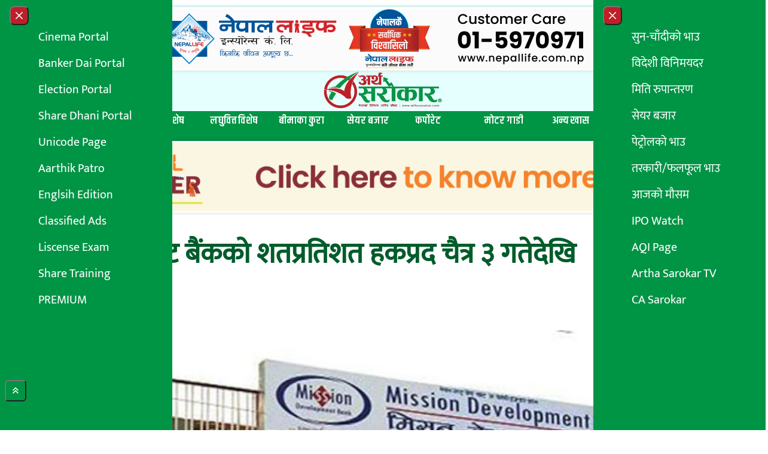

--- FILE ---
content_type: text/css
request_url: https://arthasarokar.com/wp-content/themes/arthasarokar/style.css?ver=37247
body_size: 18717
content:
/*! tailwindcss v4.0.14 | MIT License | https://tailwindcss.com */
/*!
Theme Name: Arthasarokar TW
Theme URI: https://arthasarokar.com
Author: eservicesnepal.com
Author URI: https://underscoretw.com/
Description: A custom theme built for arthasarokar.com
Version: 1.0.0
Tested up to: 6.2
Requires PHP: 7.4
License: GNU General Public License v2 or later
License URI: LICENSE
Text Domain: arthasarokar
Tags:

This theme, like WordPress, is licensed under the GPL.
Use it to make something cool, have fun, and share what you've learned.

arthasarokar is based on _tw https://underscoretw.com/, (C) 2021-2025 Greg Sullivan
_tw is distributed under the terms of the GNU GPL v2 or later.

_tw is based on Underscores https://underscores.me/ and Varia https://github.com/Automattic/themes/tree/master/varia, (C) 2012-2025 Automattic, Inc.
Underscores and Varia are distributed under the terms of the GNU GPL v2 or later.
*/
@font-face {
  font-family: ek mukta;
  font-style: normal;
  font-weight: 400;
  src: local("Ek Mukta Regular"), local("EkMukta-Regular"), url(https://fonts.gstatic.com/s/ekmukta/v13/mem9YaCmzCuv3KJUDIYTcrgmVA.woff2) format("woff2");
  unicode-range: U+0900-097F, U+1CD0-1CF6, U+1CF8-1CF9, U+200C-200D, U+20A8, U+20B9, U+25CC, U+A830-A839, U+A8E0-A8FB;
}
@font-face {
  font-family: ek mukta;
  font-style: normal;
  font-weight: 400;
  src: local("Ek Mukta Regular"), local("EkMukta-Regular"), url(https://fonts.gstatic.com/s/ekmukta/v13/mem9YaCmzCuv3KJUDIYccrgmVA.woff2) format("woff2");
  unicode-range: U+0100-024F, U+0259, U+1E00-1EFF, U+2020, U+20A0-20AB, U+20AD-20CF, U+2113, U+2C60-2C7F, U+A720-A7FF;
}
@font-face {
  font-family: ek mukta;
  font-style: normal;
  font-weight: 400;
  src: local("Ek Mukta Regular"), local("EkMukta-Regular"), url(https://fonts.gstatic.com/s/ekmukta/v13/mem9YaCmzCuv3KJUDIYScrg.woff2) format("woff2");
  unicode-range: U+0000-00FF, U+0131, U+0152-0153, U+02BB-02BC, U+02C6, U+02DA, U+02DC, U+2000-206F, U+2074, U+20AC, U+2122, U+2191, U+2193, U+2212, U+2215, U+FEFF, U+FFFD;
}
:root {
  --primary: #009445;
  --secondary: #bd2026;
  --primaryDark: #005c2b;
  --ternary: #cddfe8;
}
img, video {
  object-fit: cover;
  object-position: top;
}
* {
  transition-property: all;
  transition-timing-function: var(--tw-ease, var(--default-transition-timing-function));
  transition-duration: var(--tw-duration, var(--default-transition-duration));
}
body {
  font-family: 'ek mukta', sans-serif !important;
  font-weight: normal;
  font-style: normal;
}
#top-menu-container ul li {
  padding: calc(var(--spacing) * 2);
}
#top-menu-container ul li a:hover {
  color: inherit;
}
.site-navigation ul li {
  margin: calc(var(--spacing) * 0);
  flex: 1;
}
.site-navigation ul li a {
  position: relative;
  display: flex;
  align-items: center;
  padding-inline: 10px;
  padding-block: 12px;
  font-family: var(--font-khand);
  --tw-font-weight: var(--font-weight-semibold);
  font-weight: var(--font-weight-semibold);
  white-space: nowrap;
  color: var(--color-white);
}
@media (width < 48rem) {
  .site-navigation ul li a {
    font-size: 19px;
  }
}
@media (width >= 48rem) {
  .site-navigation ul li a {
    justify-content: center;
  }
}
@media (width >= 48rem) {
  @media (hover: hover) {
    :is(.site-navigation ul li a):hover {
      background-color: var(--color-secondary);
    }
  }
}
@media (width >= 48rem) {
  @media (hover: hover) {
    :is(.site-navigation ul li a):hover {
      color: var(--color-white);
    }
  }
}
#down-menu-container ul li a {
  font-size: 17px;
  --tw-font-weight: var(--font-weight-bold);
  font-weight: var(--font-weight-bold);
  color: var(--color-black);
}
@media (hover: hover) {
  :is(#down-menu-container ul li a):hover {
    color: var(--color-secondary);
  }
}
.site-navigation .current-menu-item > a {
  background-color: var(--color-secondary);
  color: var(--color-white);
}
.site-navigation .sub-menu-wrap {
  width: calc(var(--spacing) * 44);
}
:where(:is(.site-navigation .sub-menu-wrap) > :not(:last-child)) {
  --tw-divide-y-reverse: 0;
  border-bottom-style: var(--tw-border-style);
  border-top-style: var(--tw-border-style);
  border-top-width: calc(1px * var(--tw-divide-y-reverse));
  border-bottom-width: calc(1px * calc(1 - var(--tw-divide-y-reverse)));
}
:where(:is(.site-navigation .sub-menu-wrap) > :not(:last-child)) {
  border-color: var(--color-gray-100);
}
.site-navigation .sub-menu-wrap {
  border-radius: var(--radius-lg);
  --tw-font-weight: var(--font-weight-normal);
  font-weight: var(--font-weight-normal);
  --tw-shadow: 0 1px 3px 0 var(--tw-shadow-color, rgb(0 0 0 / 0.1)), 0 1px 2px -1px var(--tw-shadow-color, rgb(0 0 0 / 0.1));
  box-shadow: var(--tw-inset-shadow), var(--tw-inset-ring-shadow), var(--tw-ring-offset-shadow), var(--tw-ring-shadow), var(--tw-shadow);
}
.site-navigation .sub-menu {
  background-color: var(--color-primary);
  color: var(--color-white);
}
.site-navigation .sub-menu li a {
  display: block;
  padding-inline: calc(var(--spacing) * 4);
  padding-block: calc(var(--spacing) * 2);
  color: var(--color-white) !important;
}
@media (width >= 48rem) {
  @media (hover: hover) {
    :is(.site-navigation .sub-menu li a):hover {
      background-color: var(--color-secondary);
    }
  }
}
.site-navigation .menu-item-has-children {
  position: relative;
}
#secondary-menu-container li a {
  font-size: 15px;
  --tw-font-weight: var(--font-weight-bold);
  font-weight: var(--font-weight-bold);
  color: var(--color-black);
}
@media (hover: hover) {
  :is(#secondary-menu-container li a):hover {
    color: var(--color-secondary);
  }
}
#footer-mobile-menu-container li a {
  display: flex;
  flex-direction: column;
  align-items: center;
  justify-content: center;
  padding-inline: calc(var(--spacing) * 2);
  font-size: 15px;
  --tw-font-weight: var(--font-weight-bold);
  font-weight: var(--font-weight-bold);
  text-wrap: nowrap;
  color: var(--color-primaryDark);
}
#menu-left-navigation .sub-menu {
  max-height: calc(var(--spacing) * 0);
  overflow: hidden;
  opacity: 0%;
  transition-property: all;
  transition-timing-function: var(--tw-ease, var(--default-transition-timing-function));
  transition-duration: var(--tw-duration, var(--default-transition-duration));
  --tw-duration: 300ms;
  transition-duration: 300ms;
  --tw-ease: var(--ease-in-out);
  transition-timing-function: var(--ease-in-out);
}
#menu-left-navigation .sub-menu.active {
  max-height: 100vh;
  opacity: 100%;
}
.menu-item-has-children > a span svg {
  transition-property: transform, translate, scale, rotate;
  transition-timing-function: var(--tw-ease, var(--default-transition-timing-function));
  transition-duration: var(--tw-duration, var(--default-transition-duration));
  --tw-duration: 500ms;
  transition-duration: 500ms;
}
.menu-item-has-children:hover > a span svg {
  rotate: 180deg;
}
@media (width < 80rem) {
  .menu-item-has-children {
    display: none;
  }
}
.highlight-right {
  position: absolute;
  top: -50px;
  right: 160px;
  color: var(--color-white);
}
@media (width >= 48rem) {
  .highlight-right {
    top: calc(var(--spacing) * 0);
  }
}
@media (width >= 48rem) {
  .highlight-right {
    right: calc(var(--spacing) * 0);
  }
}
.highlight-right>a {
  background-color: #195348;
  color: var(--color-white);
}
.esn-editable-widget {
  margin: calc(var(--spacing) * 0);
  border-color: transparent;
  padding: calc(var(--spacing) * 0);
  transition-property: all;
  transition-timing-function: var(--tw-ease, var(--default-transition-timing-function));
  transition-duration: var(--tw-duration, var(--default-transition-duration));
  --tw-duration: 300ms;
  transition-duration: 300ms;
  --tw-ease: var(--ease-in-out);
  transition-timing-function: var(--ease-in-out);
}
.esn-empty-sidebar-add-area {
  opacity: 0%;
  margin: calc(var(--spacing) * 0);
  border-color: transparent;
  padding: calc(var(--spacing) * 0);
  transition-property: all;
  transition-timing-function: var(--tw-ease, var(--default-transition-timing-function));
  transition-duration: var(--tw-duration, var(--default-transition-duration));
  --tw-duration: 300ms;
  transition-duration: 300ms;
  --tw-ease: var(--ease-in-out);
  transition-timing-function: var(--ease-in-out);
}
.esn-widget-controls, .esn-add-widget-hover-area {
  opacity: 0%;
  transition-property: all;
  transition-timing-function: var(--tw-ease, var(--default-transition-timing-function));
  transition-duration: var(--tw-duration, var(--default-transition-duration));
  --tw-duration: 300ms;
  transition-duration: 300ms;
  --tw-ease: var(--ease-in-out);
  transition-timing-function: var(--ease-in-out);
}
.esn-empty-sidebar-add-area {
  display: none;
}
body.esn-editor-active .esn-empty-sidebar-add-area {
  display: block;
}
body.esn-editor-active .esn-editable-widget {
  pointer-events: auto;
  margin-block: calc(var(--spacing) * 4);
  border-style: var(--tw-border-style);
  border-width: 1px;
  --tw-border-style: dashed;
  border-style: dashed;
  border-color: var(--color-gray-400);
  padding: calc(var(--spacing) * 2);
  --tw-shadow: 0 4px 6px -1px var(--tw-shadow-color, rgb(0 0 0 / 0.1)), 0 2px 4px -2px var(--tw-shadow-color, rgb(0 0 0 / 0.1));
  box-shadow: var(--tw-inset-shadow), var(--tw-inset-ring-shadow), var(--tw-ring-offset-shadow), var(--tw-ring-shadow), var(--tw-shadow);
}
body.esn-editor-active .esn-editable-widget:hover .esn-widget-controls, body.esn-editor-active .esn-editable-widget:hover .esn-add-widget-hover-area {
  opacity: 100%;
}
body.esn-editor-active .esn-widget-controls, body.esn-editor-active .esn-add-widget-hover-area {
  opacity: 0%;
}
body.esn-editor-active .esn-empty-sidebar-add-area {
  pointer-events: auto;
  opacity: 100%;
  margin-block: calc(var(--spacing) * 4);
  border-radius: var(--radius-lg);
  border-style: var(--tw-border-style);
  border-width: 1px;
  --tw-border-style: dashed;
  border-style: dashed;
  border-color: var(--color-gray-300);
  background-color: var(--color-gray-50);
  padding: calc(var(--spacing) * 4);
  --tw-shadow: 0 4px 6px -1px var(--tw-shadow-color, rgb(0 0 0 / 0.1)), 0 2px 4px -2px var(--tw-shadow-color, rgb(0 0 0 / 0.1));
  box-shadow: var(--tw-inset-shadow), var(--tw-inset-ring-shadow), var(--tw-ring-offset-shadow), var(--tw-ring-shadow), var(--tw-shadow);
}
body.esn-editor-active #btn-toggle-esn-editor {
  background-color: var(--color-green-500);
}
@media (hover: hover) {
  :is(body.esn-editor-active #btn-toggle-esn-editor):hover {
    background-color: var(--color-green-600);
  }
}
:is(body.esn-editor-active #btn-toggle-esn-editor):focus {
  background-color: var(--color-green-600);
}
:is(body.esn-editor-active #btn-toggle-esn-editor):active {
  background-color: var(--color-green-700);
}
#esn-widget-modal .acf-form {
  border-radius: var(--radius-lg);
  background-color: var(--color-white);
  padding: calc(var(--spacing) * 2);
  --tw-shadow: 0 4px 6px -1px var(--tw-shadow-color, rgb(0 0 0 / 0.1)), 0 2px 4px -2px var(--tw-shadow-color, rgb(0 0 0 / 0.1));
  box-shadow: var(--tw-inset-shadow), var(--tw-inset-ring-shadow), var(--tw-ring-offset-shadow), var(--tw-ring-shadow), var(--tw-shadow);
}
#esn-widget-modal .acf-field input[type="text"], #esn-widget-modal .acf-field input[type="number"], #esn-widget-modal .acf-field input[type="email"], #esn-widget-modal .acf-field textarea, #esn-widget-modal .acf-field select:not([data-select2-id]) {
  display: block;
  width: 100%;
  border-radius: var(--radius-lg);
  border-style: var(--tw-border-style);
  border-width: 1px;
  border-color: var(--color-gray-300);
  background-color: var(--color-gray-50);
  padding: calc(var(--spacing) * 2.5);
  font-size: var(--text-sm);
  line-height: var(--tw-leading, var(--text-sm--line-height));
  color: var(--color-gray-900);
}
:is(#esn-widget-modal .acf-field input[type="text"],#esn-widget-modal .acf-field input[type="number"],#esn-widget-modal .acf-field input[type="email"],#esn-widget-modal .acf-field textarea,#esn-widget-modal .acf-field select:not([data-select2-id])):focus {
  border-color: var(--color-blue-500);
}
:is(#esn-widget-modal .acf-field input[type="text"],#esn-widget-modal .acf-field input[type="number"],#esn-widget-modal .acf-field input[type="email"],#esn-widget-modal .acf-field textarea,#esn-widget-modal .acf-field select:not([data-select2-id])):focus {
  --tw-ring-color: var(--color-blue-500);
}
#esn-widget-modal .acf-field input[type="text"], #esn-widget-modal .acf-field input[type="number"], #esn-widget-modal .acf-field input[type="email"], #esn-widget-modal .acf-field textarea, #esn-widget-modal .acf-field select:not([data-select2-id]) {
  box-sizing: border-box;
}
#esn-widget-modal .acf-field .select2-container--default .select2-selection--single, #esn-widget-modal .acf-field .select2-container--default .select2-selection--multiple {
  display: block;
  width: 100%;
  border-radius: var(--radius-lg);
  border-style: var(--tw-border-style);
  border-width: 1px;
  border-color: var(--color-gray-300);
  background-color: var(--color-gray-50);
  padding: calc(var(--spacing) * 2.5);
  font-size: var(--text-sm);
  line-height: var(--tw-leading, var(--text-sm--line-height));
  color: var(--color-gray-900);
}
:is(#esn-widget-modal .acf-field .select2-container--default .select2-selection--single,#esn-widget-modal .acf-field .select2-container--default .select2-selection--multiple):focus {
  border-color: var(--color-blue-500);
}
:is(#esn-widget-modal .acf-field .select2-container--default .select2-selection--single,#esn-widget-modal .acf-field .select2-container--default .select2-selection--multiple):focus {
  --tw-ring-color: var(--color-blue-500);
}
#esn-widget-modal .acf-field .select2-container--default .select2-selection--single, #esn-widget-modal .acf-field .select2-container--default .select2-selection--multiple {
  min-height: 42px;
  box-sizing: border-box;
}
#esn-widget-modal .acf-field .select2-container--default .select2-selection--single .select2-selection__arrow b {
  border-color: #9ca3af transparent transparent transparent !important;
}
#esn-widget-modal .acf-field .select2-container--default.select2-container--focus .select2-selection--single, #esn-widget-modal .acf-field .select2-container--default.select2-container--focus .select2-selection--multiple {
  border-color: var(--color-blue-500);
  --tw-ring-shadow: var(--tw-ring-inset,) 0 0 0 calc(2px + var(--tw-ring-offset-width)) var(--tw-ring-color, currentColor);
  box-shadow: var(--tw-inset-shadow), var(--tw-inset-ring-shadow), var(--tw-ring-offset-shadow), var(--tw-ring-shadow), var(--tw-shadow);
  --tw-ring-color: var(--color-blue-500);
  --tw-ring-offset-width: 2px;
  --tw-ring-offset-shadow: var(--tw-ring-inset,) 0 0 0 var(--tw-ring-offset-width) var(--tw-ring-offset-color);
}
#esn-widget-modal .acf-label label {
  margin-bottom: calc(var(--spacing) * 2);
  display: block;
  font-size: var(--text-sm);
  line-height: var(--tw-leading, var(--text-sm--line-height));
  --tw-font-weight: var(--font-weight-medium);
  font-weight: var(--font-weight-medium);
  color: var(--color-gray-900);
}
#esn-widget-modal .acf-true-false input[type="checkbox"] {
  height: calc(var(--spacing) * 4);
  width: calc(var(--spacing) * 4);
  border-radius: var(--radius-sm);
  border-style: var(--tw-border-style);
  border-width: 1px;
  border-color: var(--color-gray-300);
  background-color: var(--color-gray-50);
}
:is(#esn-widget-modal .acf-true-false input[type="checkbox"]):focus {
  --tw-ring-shadow: var(--tw-ring-inset,) 0 0 0 calc(3px + var(--tw-ring-offset-width)) var(--tw-ring-color, currentColor);
  box-shadow: var(--tw-inset-shadow), var(--tw-inset-ring-shadow), var(--tw-ring-offset-shadow), var(--tw-ring-shadow), var(--tw-shadow);
}
:is(#esn-widget-modal .acf-true-false input[type="checkbox"]):focus {
  --tw-ring-color: var(--color-blue-300);
}
#esn-widget-modal .acf-true-false label {
  margin-inline-start: calc(var(--spacing) * 2);
  font-size: var(--text-sm);
  line-height: var(--tw-leading, var(--text-sm--line-height));
  --tw-font-weight: var(--font-weight-medium);
  font-weight: var(--font-weight-medium);
  color: var(--color-gray-900);
}
#esn-widget-modal .acf-image-uploader .hide-if-value .acf-button.button {
  vertical-align: baseline;
  color: #2271b1;
  border-color: #2271b1;
  background: #f6f7f7;
  display: inline-block;
  text-decoration: none;
  font-size: 13px;
  line-height: 2.15384615;
  min-height: 30px;
  margin: 0;
  padding: 0 10px;
  cursor: pointer;
  border-width: 1px;
  border-style: solid;
  -webkit-appearance: none;
  border-radius: 3px;
  white-space: nowrap;
  box-sizing: border-box;
}
#esn-widget-modal .acf-form-submit .acf-button.button.button-primary.button-large {
  vertical-align: baseline;
  color: #2271b1;
  border-color: #2271b1;
  background: #f6f7f7;
  display: inline-block;
  text-decoration: none;
  font-size: 13px;
  line-height: 2.15384615;
  min-height: 30px;
  margin: 0;
  padding: 0 10px;
  cursor: pointer;
  border-width: 1px;
  border-style: solid;
  -webkit-appearance: none;
  border-radius: 3px;
  white-space: nowrap;
  box-sizing: border-box;
}
#esn-widget-modal .acf-field-repeater > .acf-label, #esn-widget-modal .acf-field-flexible-content > .acf-label {
  border-bottom-style: var(--tw-border-style);
  border-bottom-width: 1px;
  border-color: var(--color-gray-200);
  padding-bottom: calc(var(--spacing) * 2);
}
#esn-widget-modal .acf-field--validate-email {
  display: none !important;
}
.acf-fields>.acf-field {
  padding-inline: calc(var(--spacing) * 0) !important;
}
.screen-reader-text, .screen-reader-text span, .ui-helper-hidden-accessible {
  border: 0;
  clip-path: inset(50%);
  height: 1px;
  margin: -1px;
  overflow: hidden;
  padding: 0;
  position: absolute;
  width: 1px;
  word-wrap: normal !important;
}
.menu-item-has-children {
  position: relative;
}
.menu-item-has-children .sub-menu-wrap {
  opacity: 0;
  visibility: hidden;
  transform: translateY(10px);
  transition: all 0.25s ease;
  display: block !important;
  pointer-events: none;
  position: absolute;
}
.menu-item-has-children:hover > .sub-menu-wrap {
  opacity: 1;
  visibility: visible;
  transform: translateY(0);
  pointer-events: auto;
}
.menu-item-has-children .sub-menu-wrap:hover {
  opacity: 1;
  visibility: visible;
  pointer-events: auto;
}
:root, :host {
  --font-sans: ui-sans-serif, system-ui, sans-serif, "Apple Color Emoji",
		"Segoe UI Emoji", "Segoe UI Symbol", "Noto Color Emoji";
  --color-red-50: oklch(97.1% 0.013 17.38);
  --color-red-100: oklch(93.6% 0.032 17.717);
  --color-red-300: oklch(80.8% 0.114 19.571);
  --color-red-500: oklch(63.7% 0.237 25.331);
  --color-red-600: oklch(57.7% 0.245 27.325);
  --color-red-700: oklch(50.5% 0.213 27.518);
  --color-red-800: oklch(44.4% 0.177 26.899);
  --color-orange-500: oklch(70.5% 0.213 47.604);
  --color-yellow-300: oklch(90.5% 0.182 98.111);
  --color-yellow-400: oklch(85.2% 0.199 91.936);
  --color-lime-400: oklch(84.1% 0.238 128.85);
  --color-lime-500: oklch(76.8% 0.233 130.85);
  --color-green-100: oklch(96.2% 0.044 156.743);
  --color-green-500: oklch(72.3% 0.219 149.579);
  --color-green-600: oklch(62.7% 0.194 149.214);
  --color-green-700: oklch(52.7% 0.154 150.069);
  --color-green-800: oklch(44.8% 0.119 151.328);
  --color-blue-300: oklch(80.9% 0.105 251.813);
  --color-blue-500: oklch(62.3% 0.214 259.815);
  --color-blue-600: oklch(54.6% 0.245 262.881);
  --color-blue-700: oklch(48.8% 0.243 264.376);
  --color-blue-800: oklch(42.4% 0.199 265.638);
  --color-indigo-600: oklch(51.1% 0.262 276.966);
  --color-pink-800: oklch(45.9% 0.187 3.815);
  --color-slate-500: oklch(55.4% 0.046 257.417);
  --color-slate-700: oklch(37.2% 0.044 257.287);
  --color-gray-50: oklch(98.5% 0.002 247.839);
  --color-gray-100: oklch(96.7% 0.003 264.542);
  --color-gray-200: oklch(92.8% 0.006 264.531);
  --color-gray-300: oklch(87.2% 0.01 258.338);
  --color-gray-400: oklch(70.7% 0.022 261.325);
  --color-gray-500: oklch(55.1% 0.027 264.364);
  --color-gray-600: oklch(44.6% 0.03 256.802);
  --color-gray-700: oklch(37.3% 0.034 259.733);
  --color-gray-800: oklch(27.8% 0.033 256.848);
  --color-gray-900: oklch(21% 0.034 264.665);
  --color-gray-950: oklch(13% 0.028 261.692);
  --color-neutral-900: oklch(20.5% 0 0);
  --color-stone-500: oklch(55.3% 0.013 58.071);
  --color-stone-800: oklch(26.8% 0.007 34.298);
  --color-black: #000;
  --color-white: #fff;
  --spacing: 0.25rem;
  --breakpoint-xl: 80rem;
  --container-sm: 24rem;
  --container-md: 28rem;
  --container-lg: 32rem;
  --container-xl: 36rem;
  --container-2xl: 42rem;
  --container-3xl: 48rem;
  --container-5xl: 64rem;
  --container-7xl: 80rem;
  --text-xs: 0.75rem;
  --text-xs--line-height: calc(1 / 0.75);
  --text-sm: 0.875rem;
  --text-sm--line-height: calc(1.25 / 0.875);
  --text-base: 1rem;
  --text-base--line-height: calc(1.5 / 1);
  --text-lg: 1.125rem;
  --text-lg--line-height: calc(1.75 / 1.125);
  --text-xl: 1.25rem;
  --text-xl--line-height: calc(1.75 / 1.25);
  --text-2xl: 1.5rem;
  --text-2xl--line-height: calc(2 / 1.5);
  --text-3xl: 1.875rem;
  --text-3xl--line-height: calc(2.25 / 1.875);
  --text-4xl: 2.25rem;
  --text-4xl--line-height: calc(2.5 / 2.25);
  --text-5xl: 3rem;
  --text-5xl--line-height: 1;
  --text-6xl: 3.75rem;
  --text-6xl--line-height: 1;
  --font-weight-normal: 400;
  --font-weight-medium: 500;
  --font-weight-semibold: 600;
  --font-weight-bold: 700;
  --font-weight-extrabold: 800;
  --tracking-tight: -0.025em;
  --tracking-wide: 0.025em;
  --tracking-wider: 0.05em;
  --leading-tight: 1.25;
  --leading-snug: 1.375;
  --radius-sm: 0.25rem;
  --radius-md: 0.375rem;
  --radius-lg: 0.5rem;
  --radius-xl: 0.75rem;
  --radius-2xl: 1rem;
  --drop-shadow-lg: 0 4px 4px rgb(0 0 0 / 0.15);
  --ease-in: cubic-bezier(0.4, 0, 1, 1);
  --ease-out: cubic-bezier(0, 0, 0.2, 1);
  --ease-in-out: cubic-bezier(0.4, 0, 0.2, 1);
  --animate-ping: ping 1s cubic-bezier(0, 0, 0.2, 1) infinite;
  --aspect-video: 16 / 9;
  --default-transition-duration: 150ms;
  --default-transition-timing-function: cubic-bezier(0.4, 0, 0.2, 1);
  --color-background: var(--wp--preset--color--background);
  --color-foreground: var(--wp--preset--color--foreground);
  --color-primary: #009445;
  --color-secondary: #bd2026;
  --container-content: var(--wp--style--global--content-size);
  --font-khand: 'Khand', 'ek mukta', sans-serif;
  --font-mukta: 'ek mukta', sans-serif;
  --color-primaryDark: #005c2b;
  --color-ternary: #cddfe8;
}
*, ::after, ::before, ::backdrop, ::file-selector-button {
  box-sizing: border-box;
  margin: 0;
  padding: 0;
  border: 0 solid;
}
html, :host {
  line-height: 1.5;
  -webkit-text-size-adjust: 100%;
  tab-size: 4;
  font-family: ui-sans-serif, system-ui, sans-serif, "Apple Color Emoji",
		"Segoe UI Emoji", "Segoe UI Symbol", "Noto Color Emoji";
  font-feature-settings: initial;
  font-variation-settings: initial;
  -webkit-tap-highlight-color: transparent;
}
hr {
  height: 0;
  color: inherit;
  border-top-width: 1px;
}
abbr:where([title]) {
  -webkit-text-decoration: underline dotted;
  text-decoration: underline dotted;
}
h1, h2, h3, h4, h5, h6 {
  font-size: inherit;
  font-weight: inherit;
}
a {
  color: inherit;
  -webkit-text-decoration: inherit;
  text-decoration: inherit;
}
b, strong {
  font-weight: bolder;
}
code, kbd, samp, pre {
  font-family: ui-monospace, SFMono-Regular, Menlo, Monaco, Consolas,
		"Liberation Mono", "Courier New", monospace;
  font-feature-settings: initial;
  font-variation-settings: initial;
  font-size: 1em;
}
small {
  font-size: 80%;
}
sub, sup {
  font-size: 75%;
  line-height: 0;
  position: relative;
  vertical-align: baseline;
}
sub {
  bottom: -0.25em;
}
sup {
  top: -0.5em;
}
table {
  text-indent: 0;
  border-color: inherit;
  border-collapse: collapse;
}
:-moz-focusring {
  outline: auto;
}
progress {
  vertical-align: baseline;
}
summary {
  display: list-item;
}
ol, ul, menu {
  list-style: none;
}
img, svg, video, canvas, audio, iframe, embed, object {
  display: block;
  vertical-align: middle;
}
img, video {
  max-width: 100%;
  height: auto;
}
button, input, select, optgroup, textarea, ::file-selector-button {
  font: inherit;
  font-feature-settings: inherit;
  font-variation-settings: inherit;
  letter-spacing: inherit;
  color: inherit;
  border-radius: 0;
  background-color: transparent;
  opacity: 1;
}
:where(select:is([multiple], [size])) optgroup {
  font-weight: bolder;
}
:where(select:is([multiple], [size])) optgroup option {
  padding-inline-start: 20px;
}
::file-selector-button {
  margin-inline-end: 4px;
}
::placeholder {
  opacity: 1;
}
@supports (not (-webkit-appearance: -apple-pay-button))  or (contain-intrinsic-size: 1px) {
  ::placeholder {
    color: color-mix(in oklab, currentcolor 50%, transparent);
  }
}
textarea {
  resize: vertical;
}
::-webkit-search-decoration {
  -webkit-appearance: none;
}
::-webkit-date-and-time-value {
  min-height: 1lh;
  text-align: inherit;
}
::-webkit-datetime-edit {
  display: inline-flex;
}
::-webkit-datetime-edit-fields-wrapper {
  padding: 0;
}
::-webkit-datetime-edit, ::-webkit-datetime-edit-year-field, ::-webkit-datetime-edit-month-field, ::-webkit-datetime-edit-day-field, ::-webkit-datetime-edit-hour-field, ::-webkit-datetime-edit-minute-field, ::-webkit-datetime-edit-second-field, ::-webkit-datetime-edit-millisecond-field, ::-webkit-datetime-edit-meridiem-field {
  padding-block: 0;
}
::-webkit-calendar-picker-indicator {
  line-height: 1;
}
:-moz-ui-invalid {
  box-shadow: none;
}
button, input:where([type='button'], [type='reset'], [type='submit']), ::file-selector-button {
  appearance: button;
}
::-webkit-inner-spin-button, ::-webkit-outer-spin-button {
  height: auto;
}
[hidden]:where(:not([hidden='until-found'])) {
  display: none !important;
}
body {
  background-color: var(--color-background);
  font-family: var(--font-sans);
  font-size: var(--text-xl);
  line-height: var(--tw-leading, var(--text-xl--line-height));
  overflow-wrap: break-word;
  color: var(--color-foreground);
}
.wp-pagenavi {
  padding-block: calc(var(--spacing) * 5);
  text-align: center;
  color: var(--color-primary);
}
.wp-pagenavi a:hover,.wp-pagenavi span.current {
  background-color: var(--color-secondary);
  color: var(--color-white);
}
.wp-pagenavi a,.wp-pagenavi span {
  margin: calc(var(--spacing) * 0) !important;
  display: inline-block;
  border-radius: 0;
  --tw-border-style: none;
  border-style: none;
  padding-inline: calc(var(--spacing) * 4);
  padding-block: calc(var(--spacing) * 2);
  --tw-font-weight: var(--font-weight-semibold);
  font-weight: var(--font-weight-semibold);
  --tw-shadow: 0 4px 6px -1px var(--tw-shadow-color, rgb(0 0 0 / 0.1)), 0 2px 4px -2px var(--tw-shadow-color, rgb(0 0 0 / 0.1));
  box-shadow: var(--tw-inset-shadow), var(--tw-inset-ring-shadow), var(--tw-ring-offset-shadow), var(--tw-ring-shadow), var(--tw-shadow);
}
.wp-pagenavi a, .wp-pagenavi span {
  padding-inline: calc(var(--spacing) * 4) !important;
  padding-block: calc(var(--spacing) * 2) !important;
}
.page-title, .entry-title {
  margin-inline: auto;
  margin-bottom: calc(var(--spacing) * 6);
  max-width: var(--container-content);
  font-size: var(--text-3xl);
  line-height: var(--tw-leading, var(--text-3xl--line-height));
  --tw-font-weight: var(--font-weight-extrabold);
  font-weight: var(--font-weight-extrabold);
  color: var(--color-neutral-900);
}
.entry-content .alignleft {
  float: left;
  margin-right: calc(var(--spacing) * 8);
}
.pointer-events-auto {
  pointer-events: auto;
}
.pointer-events-none {
  pointer-events: none;
}
.collapse {
  visibility: collapse;
}
.invisible {
  visibility: hidden;
}
.visible {
  visibility: visible;
}
.sr-only {
  position: absolute;
  width: 1px;
  height: 1px;
  padding: 0;
  margin: -1px;
  overflow: hidden;
  clip: rect(0, 0, 0, 0);
  white-space: nowrap;
  border-width: 0;
}
.\!fixed {
  position: fixed !important;
}
.absolute {
  position: absolute;
}
.fixed {
  position: fixed;
}
.relative {
  position: relative;
}
.static {
  position: static;
}
.sticky {
  position: sticky;
}
.inset-0 {
  inset: calc(var(--spacing) * 0);
}
.inset-y-0 {
  inset-block: calc(var(--spacing) * 0);
}
.start-0 {
  inset-inline-start: calc(var(--spacing) * 0);
}
.start-4 {
  inset-inline-start: calc(var(--spacing) * 4);
}
.start-14 {
  inset-inline-start: calc(var(--spacing) * 14);
}
.end-2 {
  inset-inline-end: calc(var(--spacing) * 2);
}
.end-2\.5 {
  inset-inline-end: calc(var(--spacing) * 2.5);
}
.end-6 {
  inset-inline-end: calc(var(--spacing) * 6);
}
.-top-4 {
  top: calc(var(--spacing) * -4);
}
.-top-6 {
  top: calc(var(--spacing) * -6);
}
.-top-12 {
  top: calc(var(--spacing) * -12);
}
.-top-\[2px\] {
  top: calc(2px * -1);
}
.-top-\[10px\] {
  top: calc(10px * -1);
}
.-top-px {
  top: -1px;
}
.top-0 {
  top: calc(var(--spacing) * 0);
}
.top-1 {
  top: calc(var(--spacing) * 1);
}
.top-1\/2 {
  top: calc(1/2 * 100%);
}
.top-2 {
  top: calc(var(--spacing) * 2);
}
.top-2\.5 {
  top: calc(var(--spacing) * 2.5);
}
.top-3 {
  top: calc(var(--spacing) * 3);
}
.top-4 {
  top: calc(var(--spacing) * 4);
}
.top-5 {
  top: calc(var(--spacing) * 5);
}
.top-6 {
  top: calc(var(--spacing) * 6);
}
.top-7 {
  top: calc(var(--spacing) * 7);
}
.top-10 {
  top: calc(var(--spacing) * 10);
}
.top-32 {
  top: calc(var(--spacing) * 32);
}
.top-full {
  top: 100%;
}
.top-px {
  top: 1px;
}
.-right-4 {
  right: calc(var(--spacing) * -4);
}
.right-0 {
  right: calc(var(--spacing) * 0);
}
.right-2 {
  right: calc(var(--spacing) * 2);
}
.right-2\.5 {
  right: calc(var(--spacing) * 2.5);
}
.right-3 {
  right: calc(var(--spacing) * 3);
}
.right-4 {
  right: calc(var(--spacing) * 4);
}
.right-6 {
  right: calc(var(--spacing) * 6);
}
.right-\[-45px\] {
  right: -45px;
}
.right-\[-50px\] {
  right: -50px;
}
.-bottom-1 {
  bottom: calc(var(--spacing) * -1);
}
.-bottom-\[2px\] {
  bottom: calc(2px * -1);
}
.-bottom-px {
  bottom: -1px;
}
.bottom-0 {
  bottom: calc(var(--spacing) * 0);
}
.bottom-1 {
  bottom: calc(var(--spacing) * 1);
}
.bottom-1\/2 {
  bottom: calc(1/2 * 100%);
}
.bottom-3 {
  bottom: calc(var(--spacing) * 3);
}
.bottom-5 {
  bottom: calc(var(--spacing) * 5);
}
.bottom-10 {
  bottom: calc(var(--spacing) * 10);
}
.bottom-12 {
  bottom: calc(var(--spacing) * 12);
}
.bottom-24 {
  bottom: calc(var(--spacing) * 24);
}
.bottom-40 {
  bottom: calc(var(--spacing) * 40);
}
.bottom-\[60px\] {
  bottom: 60px;
}
.-left-\[15px\] {
  left: calc(15px * -1);
}
.-left-\[24px\] {
  left: calc(24px * -1);
}
.-left-full {
  left: -100%;
}
.left-0 {
  left: calc(var(--spacing) * 0);
}
.left-1 {
  left: calc(var(--spacing) * 1);
}
.left-1\/2 {
  left: calc(1/2 * 100%);
}
.left-2 {
  left: calc(var(--spacing) * 2);
}
.left-3 {
  left: calc(var(--spacing) * 3);
}
.left-4 {
  left: calc(var(--spacing) * 4);
}
.left-7 {
  left: calc(var(--spacing) * 7);
}
.left-\[-45px\] {
  left: -45px;
}
.left-\[-50px\] {
  left: -50px;
}
.left-\[-100\%\] {
  left: -100%;
}
.isolate {
  isolation: isolate;
}
.z-0 {
  z-index: 0;
}
.z-1 {
  z-index: 1;
}
.z-2 {
  z-index: 2;
}
.z-5 {
  z-index: 5;
}
.z-10 {
  z-index: 10;
}
.z-12 {
  z-index: 12;
}
.z-13 {
  z-index: 13;
}
.z-20 {
  z-index: 20;
}
.z-24 {
  z-index: 24;
}
.z-30 {
  z-index: 30;
}
.z-40 {
  z-index: 40;
}
.z-50 {
  z-index: 50;
}
.z-\[-1\] {
  z-index: -1;
}
.z-\[100\] {
  z-index: 100;
}
.z-\[9999\] {
  z-index: 9999;
}
.z-\[99999\] {
  z-index: 99999;
}
.z-\[157000\] {
  z-index: 157000;
}
.z-\[158000\] {
  z-index: 158000;
}
.z-\[158001\] {
  z-index: 158001;
}
.z-\[999999\] {
  z-index: 999999;
}
.order-1 {
  order: 1;
}
.order-2 {
  order: 2;
}
.order-first {
  order: -9999;
}
.col-span-1 {
  grid-column: span 1 / span 1;
}
.col-span-2 {
  grid-column: span 2 / span 2;
}
.col-span-4 {
  grid-column: span 4 / span 4;
}
.col-span-8 {
  grid-column: span 8 / span 8;
}
.col-span-11 {
  grid-column: span 11 / span 11;
}
.float-left {
  float: left;
}
.float-right {
  float: right;
}
.container {
  width: 100%;
}
@media (width >= 420px) {
  .container {
    max-width: 420px;
  }
}
@media (width >= 40rem) {
  .container {
    max-width: 40rem;
  }
}
@media (width >= 48rem) {
  .container {
    max-width: 48rem;
  }
}
@media (width >= 64rem) {
  .container {
    max-width: 64rem;
  }
}
@media (width >= 80rem) {
  .container {
    max-width: 80rem;
  }
}
@media (width >= 96rem) {
  .container {
    max-width: 96rem;
  }
}
.\!m-0 {
  margin: calc(var(--spacing) * 0) !important;
}
.\!m-3 {
  margin: calc(var(--spacing) * 3) !important;
}
.m-0 {
  margin: calc(var(--spacing) * 0);
}
.m-2 {
  margin: calc(var(--spacing) * 2);
}
.\!mx-4 {
  margin-inline: calc(var(--spacing) * 4) !important;
}
.-mx-0\.5 {
  margin-inline: calc(var(--spacing) * -0.5);
}
.-mx-2 {
  margin-inline: calc(var(--spacing) * -2);
}
.-mx-px {
  margin-inline: -1px;
}
.mx-0\.5 {
  margin-inline: calc(var(--spacing) * 0.5);
}
.mx-auto {
  margin-inline: auto;
}
.my-1 {
  margin-block: calc(var(--spacing) * 1);
}
.my-2 {
  margin-block: calc(var(--spacing) * 2);
}
.my-3 {
  margin-block: calc(var(--spacing) * 3);
}
.my-4 {
  margin-block: calc(var(--spacing) * 4);
}
.my-16 {
  margin-block: calc(var(--spacing) * 16);
}
.my-auto {
  margin-block: auto;
}
.ms-1 {
  margin-inline-start: calc(var(--spacing) * 1);
}
.ms-2 {
  margin-inline-start: calc(var(--spacing) * 2);
}
.ms-auto {
  margin-inline-start: auto;
}
.prose {
  color: var(--tw-prose-body);
  max-width: none;
}
.prose :where(p):not(:where([class~="not-prose"],[class~="not-prose"] *)) {
  margin-top: 1.25em;
  margin-bottom: 1.25em;
}
.prose :where([class~="lead"],[class~="is-style-lead"]):not(:where([class~="not-prose"],[class~="not-prose"] *)) {
  color: var(--tw-prose-lead);
  font-size: 1.25em;
  line-height: 1.6;
  margin-top: 1.2em;
  margin-bottom: 1.2em;
}
.prose :where(a):not(:where([class~="not-prose"],[class~="not-prose"] *)) {
  color: var(--tw-prose-links);
  text-decoration: underline;
  font-weight: 500;
}
.prose :where(strong):not(:where([class~="not-prose"],[class~="not-prose"] *)) {
  color: var(--tw-prose-bold);
  font-weight: 600;
}
.prose :where(a strong):not(:where([class~="not-prose"],[class~="not-prose"] *)) {
  color: inherit;
}
.prose :where(blockquote strong):not(:where([class~="not-prose"],[class~="not-prose"] *)) {
  color: inherit;
}
.prose :where(thead th strong):not(:where([class~="not-prose"],[class~="not-prose"] *)) {
  color: inherit;
}
.prose :where(ol):not(:where([class~="not-prose"],[class~="not-prose"] *)) {
  list-style-type: decimal;
  margin-top: 1.25em;
  margin-bottom: 1.25em;
  padding-inline-start: 1.625em;
}
.prose :where(ol[type="A"]):not(:where([class~="not-prose"],[class~="not-prose"] *)) {
  list-style-type: upper-alpha;
}
.prose :where(ol[type="a"]):not(:where([class~="not-prose"],[class~="not-prose"] *)) {
  list-style-type: lower-alpha;
}
.prose :where(ol[type="A" s]):not(:where([class~="not-prose"],[class~="not-prose"] *)) {
  list-style-type: upper-alpha;
}
.prose :where(ol[type="a" s]):not(:where([class~="not-prose"],[class~="not-prose"] *)) {
  list-style-type: lower-alpha;
}
.prose :where(ol[type="I"]):not(:where([class~="not-prose"],[class~="not-prose"] *)) {
  list-style-type: upper-roman;
}
.prose :where(ol[type="i"]):not(:where([class~="not-prose"],[class~="not-prose"] *)) {
  list-style-type: lower-roman;
}
.prose :where(ol[type="I" s]):not(:where([class~="not-prose"],[class~="not-prose"] *)) {
  list-style-type: upper-roman;
}
.prose :where(ol[type="i" s]):not(:where([class~="not-prose"],[class~="not-prose"] *)) {
  list-style-type: lower-roman;
}
.prose :where(ol[type="1"]):not(:where([class~="not-prose"],[class~="not-prose"] *)) {
  list-style-type: decimal;
}
.prose :where(ul):not(:where([class~="not-prose"],[class~="not-prose"] *)) {
  list-style-type: disc;
  margin-top: 1.25em;
  margin-bottom: 1.25em;
  padding-inline-start: 1.625em;
}
.prose :where(ol > li):not(:where([class~="not-prose"],[class~="not-prose"] *))::marker {
  font-weight: 400;
  color: var(--tw-prose-counters);
}
.prose :where(ul > li):not(:where([class~="not-prose"],[class~="not-prose"] *))::marker {
  color: var(--tw-prose-bullets);
}
.prose :where(dt):not(:where([class~="not-prose"],[class~="not-prose"] *)) {
  color: var(--tw-prose-headings);
  font-weight: 600;
  margin-top: 1.25em;
}
.prose :where(hr):not(:where([class~="not-prose"],[class~="not-prose"] *)) {
  border-color: var(--tw-prose-hr);
  border-top-width: 1;
  margin-top: 3em;
  margin-bottom: 3em;
  border-bottom: none;
}
.prose :where(blockquote):not(:where([class~="not-prose"],[class~="not-prose"] *)) {
  font-weight: 500;
  font-style: italic;
  color: var(--tw-prose-quotes);
  border-inline-start-width: 0.25rem;
  border-inline-start-color: var(--tw-prose-quote-borders);
  quotes: "\201C""\201D""\2018""\2019";
  margin-top: 1.6em;
  margin-bottom: 1.6em;
  padding-inline-start: 1em;
  border-left-style: solid;
}
.prose :where(blockquote p:first-of-type):not(:where([class~="not-prose"],[class~="not-prose"] *))::before {
  content: open-quote;
}
.prose :where(blockquote p:last-of-type):not(:where([class~="not-prose"],[class~="not-prose"] *))::after {
  content: close-quote;
}
.prose :where(h1):not(:where([class~="not-prose"],[class~="not-prose"] *)) {
  color: var(--tw-prose-headings);
  font-weight: 800;
  font-size: 2.25em;
  margin-top: 0;
  margin-bottom: 0.8888889em;
  line-height: 1.1111111;
}
.prose :where(h1 strong):not(:where([class~="not-prose"],[class~="not-prose"] *)) {
  font-weight: 900;
  color: inherit;
}
.prose :where(h2):not(:where([class~="not-prose"],[class~="not-prose"] *)) {
  color: var(--tw-prose-headings);
  font-weight: 700;
  font-size: 1.5em;
  margin-top: 2em;
  margin-bottom: 1em;
  line-height: 1.3333333;
}
.prose :where(h2 strong):not(:where([class~="not-prose"],[class~="not-prose"] *)) {
  font-weight: 800;
  color: inherit;
}
.prose :where(h3):not(:where([class~="not-prose"],[class~="not-prose"] *)) {
  color: var(--tw-prose-headings);
  font-weight: 600;
  font-size: 1.25em;
  margin-top: 1.6em;
  margin-bottom: 0.6em;
  line-height: 1.6;
}
.prose :where(h3 strong):not(:where([class~="not-prose"],[class~="not-prose"] *)) {
  font-weight: 700;
  color: inherit;
}
.prose :where(h4):not(:where([class~="not-prose"],[class~="not-prose"] *)) {
  color: var(--tw-prose-headings);
  font-weight: 600;
  margin-top: 1.5em;
  margin-bottom: 0.5em;
  line-height: 1.5;
}
.prose :where(h4 strong):not(:where([class~="not-prose"],[class~="not-prose"] *)) {
  font-weight: 700;
  color: inherit;
}
.prose :where(img):not(:where([class~="not-prose"],[class~="not-prose"] *)) {
  margin-top: 2em;
  margin-bottom: 2em;
}
.prose :where(picture):not(:where([class~="not-prose"],[class~="not-prose"] *)) {
  display: block;
  margin-top: 2em;
  margin-bottom: 2em;
}
.prose :where(video):not(:where([class~="not-prose"],[class~="not-prose"] *)) {
  margin-top: 2em;
  margin-bottom: 2em;
}
.prose :where(kbd):not(:where([class~="not-prose"],[class~="not-prose"] *)) {
  font-weight: 500;
  font-family: inherit;
  color: var(--tw-prose-kbd);
  box-shadow: 0 0 0 1px rgb(var(--tw-prose-kbd-shadows) / 10%), 0 3px 0 rgb(var(--tw-prose-kbd-shadows) / 10%);
  font-size: 0.875em;
  border-radius: 0.3125rem;
  padding-top: 0.1875em;
  padding-inline-end: 0.375em;
  padding-bottom: 0.1875em;
  padding-inline-start: 0.375em;
}
.prose :where(code):not(:where([class~="not-prose"],[class~="not-prose"] *)) {
  color: var(--tw-prose-code);
  font-weight: 600;
  font-size: 0.875em;
}
.prose :where(code):not(:where([class~="not-prose"],[class~="not-prose"] *))::before {
  content: "`";
}
.prose :where(code):not(:where([class~="not-prose"],[class~="not-prose"] *))::after {
  content: "`";
}
.prose :where(a code):not(:where([class~="not-prose"],[class~="not-prose"] *)) {
  color: inherit;
}
.prose :where(h1 code):not(:where([class~="not-prose"],[class~="not-prose"] *)) {
  color: inherit;
}
.prose :where(h2 code):not(:where([class~="not-prose"],[class~="not-prose"] *)) {
  color: inherit;
  font-size: 0.875em;
}
.prose :where(h3 code):not(:where([class~="not-prose"],[class~="not-prose"] *)) {
  color: inherit;
  font-size: 0.9em;
}
.prose :where(h4 code):not(:where([class~="not-prose"],[class~="not-prose"] *)) {
  color: inherit;
}
.prose :where(blockquote code):not(:where([class~="not-prose"],[class~="not-prose"] *)) {
  color: inherit;
}
.prose :where(thead th code):not(:where([class~="not-prose"],[class~="not-prose"] *)) {
  color: inherit;
}
.prose :where(pre):not(:where([class~="not-prose"],[class~="not-prose"] *)) {
  color: var(--tw-prose-pre-code);
  background-color: var(--tw-prose-pre-bg);
  overflow-x: auto;
  font-weight: 400;
  font-size: 0.875em;
  line-height: 1.7142857;
  margin-top: 1.7142857em;
  margin-bottom: 1.7142857em;
  border-radius: 0.375rem;
  padding-top: 0.8571429em;
  padding-inline-end: 1.1428571em;
  padding-bottom: 0.8571429em;
  padding-inline-start: 1.1428571em;
}
.prose :where(pre code):not(:where([class~="not-prose"],[class~="not-prose"] *)) {
  background-color: transparent;
  border-width: 0;
  border-radius: 0;
  padding: 0;
  font-weight: inherit;
  color: inherit;
  font-size: inherit;
  font-family: inherit;
  line-height: inherit;
}
.prose :where(pre code):not(:where([class~="not-prose"],[class~="not-prose"] *))::before {
  content: none;
}
.prose :where(pre code):not(:where([class~="not-prose"],[class~="not-prose"] *))::after {
  content: none;
}
.prose :where(table):not(:where([class~="not-prose"],[class~="not-prose"] *)) {
  width: 100%;
  table-layout: auto;
  margin-top: 2em;
  margin-bottom: 2em;
  font-size: 0.875em;
  line-height: 1.7142857;
}
.prose :where(thead):not(:where([class~="not-prose"],[class~="not-prose"] *)) {
  border-bottom-width: 1px;
  border-bottom-color: var(--tw-prose-th-borders);
}
.prose :where(thead th):not(:where([class~="not-prose"],[class~="not-prose"] *)) {
  color: var(--tw-prose-headings);
  font-weight: 600;
  vertical-align: bottom;
  padding-inline-end: 0.5714286em;
  padding-bottom: 0.5714286em;
  padding-inline-start: 0.5714286em;
}
.prose :where(tbody tr):not(:where([class~="not-prose"],[class~="not-prose"] *)) {
  border-bottom-width: 1px;
  border-bottom-color: var(--tw-prose-td-borders);
}
.prose :where(tbody tr:last-child):not(:where([class~="not-prose"],[class~="not-prose"] *)) {
  border-bottom-width: 0;
}
.prose :where(tbody td):not(:where([class~="not-prose"],[class~="not-prose"] *)) {
  vertical-align: baseline;
}
.prose :where(tfoot):not(:where([class~="not-prose"],[class~="not-prose"] *)) {
  border-top-width: 1px;
  border-top-color: var(--tw-prose-th-borders);
}
.prose :where(tfoot td):not(:where([class~="not-prose"],[class~="not-prose"] *)) {
  vertical-align: top;
}
.prose :where(th,td):not(:where([class~="not-prose"],[class~="not-prose"] *)) {
  text-align: start;
}
.prose :where(figure > *):not(:where([class~="not-prose"],[class~="not-prose"] *)) {
  margin-top: 0;
  margin-bottom: 0;
}
.prose :where(figcaption):not(:where([class~="not-prose"],[class~="not-prose"] *)) {
  color: var(--tw-prose-captions);
  font-size: 0.875em;
  line-height: 1.4285714;
  margin-top: 0.8571429em;
}
.prose {
  --tw-prose-body: oklch(37.3% 0.034 259.733);
  --tw-prose-headings: oklch(21% 0.034 264.665);
  --tw-prose-lead: oklch(44.6% 0.03 256.802);
  --tw-prose-links: oklch(21% 0.034 264.665);
  --tw-prose-bold: oklch(21% 0.034 264.665);
  --tw-prose-counters: oklch(55.1% 0.027 264.364);
  --tw-prose-bullets: oklch(87.2% 0.01 258.338);
  --tw-prose-hr: oklch(92.8% 0.006 264.531);
  --tw-prose-quotes: oklch(21% 0.034 264.665);
  --tw-prose-quote-borders: oklch(92.8% 0.006 264.531);
  --tw-prose-captions: oklch(55.1% 0.027 264.364);
  --tw-prose-kbd: oklch(21% 0.034 264.665);
  --tw-prose-kbd-shadows: NaN NaN NaN;
  --tw-prose-code: oklch(21% 0.034 264.665);
  --tw-prose-pre-code: oklch(92.8% 0.006 264.531);
  --tw-prose-pre-bg: oklch(27.8% 0.033 256.848);
  --tw-prose-th-borders: oklch(87.2% 0.01 258.338);
  --tw-prose-td-borders: oklch(92.8% 0.006 264.531);
  --tw-prose-invert-body: oklch(87.2% 0.01 258.338);
  --tw-prose-invert-headings: #fff;
  --tw-prose-invert-lead: oklch(70.7% 0.022 261.325);
  --tw-prose-invert-links: #fff;
  --tw-prose-invert-bold: #fff;
  --tw-prose-invert-counters: oklch(70.7% 0.022 261.325);
  --tw-prose-invert-bullets: oklch(44.6% 0.03 256.802);
  --tw-prose-invert-hr: oklch(37.3% 0.034 259.733);
  --tw-prose-invert-quotes: oklch(96.7% 0.003 264.542);
  --tw-prose-invert-quote-borders: oklch(37.3% 0.034 259.733);
  --tw-prose-invert-captions: oklch(70.7% 0.022 261.325);
  --tw-prose-invert-kbd: #fff;
  --tw-prose-invert-kbd-shadows: 255 255 255;
  --tw-prose-invert-code: #fff;
  --tw-prose-invert-pre-code: oklch(87.2% 0.01 258.338);
  --tw-prose-invert-pre-bg: rgb(0 0 0 / 50%);
  --tw-prose-invert-th-borders: oklch(44.6% 0.03 256.802);
  --tw-prose-invert-td-borders: oklch(37.3% 0.034 259.733);
  font-size: 1rem;
  line-height: 1.75;
}
.prose :where(picture > img):not(:where([class~="not-prose"],[class~="not-prose"] *)) {
  margin-top: 0;
  margin-bottom: 0;
}
.prose :where(li):not(:where([class~="not-prose"],[class~="not-prose"] *)) {
  margin-top: 0.5em;
  margin-bottom: 0.5em;
}
.prose :where(ol > li):not(:where([class~="not-prose"],[class~="not-prose"] *)) {
  padding-inline-start: 0.375em;
}
.prose :where(ul > li):not(:where([class~="not-prose"],[class~="not-prose"] *)) {
  padding-inline-start: 0.375em;
}
.prose :where(.prose > ul > li p):not(:where([class~="not-prose"],[class~="not-prose"] *)) {
  margin-top: 0.75em;
  margin-bottom: 0.75em;
}
.prose :where(.prose > ul > li > p:first-child):not(:where([class~="not-prose"],[class~="not-prose"] *)) {
  margin-top: 1.25em;
}
.prose :where(.prose > ul > li > p:last-child):not(:where([class~="not-prose"],[class~="not-prose"] *)) {
  margin-bottom: 1.25em;
}
.prose :where(.prose > ol > li > p:first-child):not(:where([class~="not-prose"],[class~="not-prose"] *)) {
  margin-top: 1.25em;
}
.prose :where(.prose > ol > li > p:last-child):not(:where([class~="not-prose"],[class~="not-prose"] *)) {
  margin-bottom: 1.25em;
}
.prose :where(ul ul,ul ol,ol ul,ol ol):not(:where([class~="not-prose"],[class~="not-prose"] *)) {
  margin-top: 0.75em;
  margin-bottom: 0.75em;
}
.prose :where(dl):not(:where([class~="not-prose"],[class~="not-prose"] *)) {
  margin-top: 1.25em;
  margin-bottom: 1.25em;
}
.prose :where(dd):not(:where([class~="not-prose"],[class~="not-prose"] *)) {
  margin-top: 0.5em;
  padding-inline-start: 1.625em;
}
.prose :where(hr + *):not(:where([class~="not-prose"],[class~="not-prose"] *)) {
  margin-top: 0;
}
.prose :where(h2 + *):not(:where([class~="not-prose"],[class~="not-prose"] *)) {
  margin-top: 0;
}
.prose :where(h3 + *):not(:where([class~="not-prose"],[class~="not-prose"] *)) {
  margin-top: 0;
}
.prose :where(h4 + *):not(:where([class~="not-prose"],[class~="not-prose"] *)) {
  margin-top: 0;
}
.prose :where(thead th:first-child):not(:where([class~="not-prose"],[class~="not-prose"] *)) {
  padding-inline-start: 0;
}
.prose :where(thead th:last-child):not(:where([class~="not-prose"],[class~="not-prose"] *)) {
  padding-inline-end: 0;
}
.prose :where(tbody td,tfoot td):not(:where([class~="not-prose"],[class~="not-prose"] *)) {
  padding-top: 0.5714286em;
  padding-inline-end: 0.5714286em;
  padding-bottom: 0.5714286em;
  padding-inline-start: 0.5714286em;
}
.prose :where(tbody td:first-child,tfoot td:first-child):not(:where([class~="not-prose"],[class~="not-prose"] *)) {
  padding-inline-start: 0;
}
.prose :where(tbody td:last-child,tfoot td:last-child):not(:where([class~="not-prose"],[class~="not-prose"] *)) {
  padding-inline-end: 0;
}
.prose :where(figure):not(:where([class~="not-prose"],[class~="not-prose"] *)) {
  margin-top: 2em;
  margin-bottom: 2em;
}
.prose :where(.prose > :first-child):not(:where([class~="not-prose"],[class~="not-prose"] *)) {
  margin-top: 0;
}
.prose :where(.prose > :last-child):not(:where([class~="not-prose"],[class~="not-prose"] *)) {
  margin-bottom: 0;
}
.prose :where(blockquote > cite):not(:where([class~="not-prose"],[class~="not-prose"] *)) {
  color: var(--tw-prose-body);
  font-style: normal;
  font-weight: 400;
}
.prose :where(blockquote > cite):not(:where([class~="not-prose"],[class~="not-prose"] *))::before {
  content: "\2014";
}
.prose :where(table.has-fixed-layout):not(:where([class~="not-prose"],[class~="not-prose"] *)) {
  table-layout: fixed;
  width: 100%;
}
.\!mt-5 {
  margin-top: calc(var(--spacing) * 5) !important;
}
.-mt-1 {
  margin-top: calc(var(--spacing) * -1);
}
.mt-0 {
  margin-top: calc(var(--spacing) * 0);
}
.mt-1 {
  margin-top: calc(var(--spacing) * 1);
}
.mt-2 {
  margin-top: calc(var(--spacing) * 2);
}
.mt-3 {
  margin-top: calc(var(--spacing) * 3);
}
.mt-4 {
  margin-top: calc(var(--spacing) * 4);
}
.mt-5 {
  margin-top: calc(var(--spacing) * 5);
}
.mt-6 {
  margin-top: calc(var(--spacing) * 6);
}
.mt-8 {
  margin-top: calc(var(--spacing) * 8);
}
.mt-10 {
  margin-top: calc(var(--spacing) * 10);
}
.mt-auto {
  margin-top: auto;
}
.\!mr-1 {
  margin-right: calc(var(--spacing) * 1) !important;
}
.-mr-1 {
  margin-right: calc(var(--spacing) * -1);
}
.mr-2 {
  margin-right: calc(var(--spacing) * 2);
}
.mr-3 {
  margin-right: calc(var(--spacing) * 3);
}
.mr-4 {
  margin-right: calc(var(--spacing) * 4);
}
.mr-\[-20px\] {
  margin-right: -20px;
}
.mr-auto {
  margin-right: auto;
}
.-mb-5 {
  margin-bottom: calc(var(--spacing) * -5);
}
.mb-0 {
  margin-bottom: calc(var(--spacing) * 0);
}
.mb-1 {
  margin-bottom: calc(var(--spacing) * 1);
}
.mb-2 {
  margin-bottom: calc(var(--spacing) * 2);
}
.mb-3 {
  margin-bottom: calc(var(--spacing) * 3);
}
.mb-4 {
  margin-bottom: calc(var(--spacing) * 4);
}
.mb-5 {
  margin-bottom: calc(var(--spacing) * 5);
}
.mb-6 {
  margin-bottom: calc(var(--spacing) * 6);
}
.mb-7 {
  margin-bottom: calc(var(--spacing) * 7);
}
.mb-8 {
  margin-bottom: calc(var(--spacing) * 8);
}
.mb-10 {
  margin-bottom: calc(var(--spacing) * 10);
}
.mb-12 {
  margin-bottom: calc(var(--spacing) * 12);
}
.ml-0 {
  margin-left: calc(var(--spacing) * 0);
}
.ml-2 {
  margin-left: calc(var(--spacing) * 2);
}
.ml-3 {
  margin-left: calc(var(--spacing) * 3);
}
.ml-4 {
  margin-left: calc(var(--spacing) * 4);
}
.ml-5 {
  margin-left: calc(var(--spacing) * 5);
}
.ml-6 {
  margin-left: calc(var(--spacing) * 6);
}
.ml-\[-20px\] {
  margin-left: -20px;
}
.ml-auto {
  margin-left: auto;
}
.box-content {
  box-sizing: content-box;
}
.line-clamp-2 {
  overflow: hidden;
  display: -webkit-box;
  -webkit-box-orient: vertical;
  -webkit-line-clamp: 2;
}
.line-clamp-3 {
  overflow: hidden;
  display: -webkit-box;
  -webkit-box-orient: vertical;
  -webkit-line-clamp: 3;
}
.\!block {
  display: block !important;
}
.block {
  display: block;
}
.contents {
  display: contents;
}
.flex {
  display: flex;
}
.grid {
  display: grid;
}
.hidden {
  display: none;
}
.inline {
  display: inline;
}
.inline-block {
  display: inline-block;
}
.inline-flex {
  display: inline-flex;
}
.table {
  display: table;
}
.table-row {
  display: table-row;
}
.aspect-video {
  aspect-ratio: var(--aspect-video);
}
.\!size-full {
  width: 100% !important;
  height: 100% !important;
}
.size-4 {
  width: calc(var(--spacing) * 4);
  height: calc(var(--spacing) * 4);
}
.size-6 {
  width: calc(var(--spacing) * 6);
  height: calc(var(--spacing) * 6);
}
.size-7 {
  width: calc(var(--spacing) * 7);
  height: calc(var(--spacing) * 7);
}
.size-8 {
  width: calc(var(--spacing) * 8);
  height: calc(var(--spacing) * 8);
}
.size-9 {
  width: calc(var(--spacing) * 9);
  height: calc(var(--spacing) * 9);
}
.size-10 {
  width: calc(var(--spacing) * 10);
  height: calc(var(--spacing) * 10);
}
.size-14 {
  width: calc(var(--spacing) * 14);
  height: calc(var(--spacing) * 14);
}
.size-16 {
  width: calc(var(--spacing) * 16);
  height: calc(var(--spacing) * 16);
}
.size-18 {
  width: calc(var(--spacing) * 18);
  height: calc(var(--spacing) * 18);
}
.size-24 {
  width: calc(var(--spacing) * 24);
  height: calc(var(--spacing) * 24);
}
.size-28 {
  width: calc(var(--spacing) * 28);
  height: calc(var(--spacing) * 28);
}
.size-34 {
  width: calc(var(--spacing) * 34);
  height: calc(var(--spacing) * 34);
}
.size-46 {
  width: calc(var(--spacing) * 46);
  height: calc(var(--spacing) * 46);
}
.size-full {
  width: 100%;
  height: 100%;
}
.\!h-5 {
  height: calc(var(--spacing) * 5) !important;
}
.\!h-auto {
  height: auto !important;
}
.h-0 {
  height: calc(var(--spacing) * 0);
}
.h-1 {
  height: calc(var(--spacing) * 1);
}
.h-1\.5 {
  height: calc(var(--spacing) * 1.5);
}
.h-2 {
  height: calc(var(--spacing) * 2);
}
.h-3 {
  height: calc(var(--spacing) * 3);
}
.h-4 {
  height: calc(var(--spacing) * 4);
}
.h-5 {
  height: calc(var(--spacing) * 5);
}
.h-6 {
  height: calc(var(--spacing) * 6);
}
.h-8 {
  height: calc(var(--spacing) * 8);
}
.h-9 {
  height: calc(var(--spacing) * 9);
}
.h-10 {
  height: calc(var(--spacing) * 10);
}
.h-12 {
  height: calc(var(--spacing) * 12);
}
.h-14 {
  height: calc(var(--spacing) * 14);
}
.h-16 {
  height: calc(var(--spacing) * 16);
}
.h-24 {
  height: calc(var(--spacing) * 24);
}
.h-26 {
  height: calc(var(--spacing) * 26);
}
.h-80 {
  height: calc(var(--spacing) * 80);
}
.h-96 {
  height: calc(var(--spacing) * 96);
}
.h-\[3px\] {
  height: 3px;
}
.h-\[24px\] {
  height: 24px;
}
.h-\[50px\] {
  height: 50px;
}
.h-\[70px\] {
  height: 70px;
}
.h-\[83px\] {
  height: 83px;
}
.h-\[100vh\] {
  height: 100vh;
}
.h-\[376px\] {
  height: 376px;
}
.h-\[700px\] {
  height: 700px;
}
.h-\[calc\(100\%-1rem\)\] {
  height: calc(100% - 1rem);
}
.h-auto {
  height: auto;
}
.h-full {
  height: 100%;
}
.h-px {
  height: 1px;
}
.h-screen {
  height: 100vh;
}
.max-h-\[140px\] {
  max-height: 140px;
}
.max-h-\[480px\] {
  max-height: 480px;
}
.max-h-\[500px\] {
  max-height: 500px;
}
.max-h-full {
  max-height: 100%;
}
.\!min-h-\[400px\] {
  min-height: 400px !important;
}
.min-h-14 {
  min-height: calc(var(--spacing) * 14);
}
.min-h-\[50\%\] {
  min-height: 50%;
}
.min-h-full {
  min-height: 100%;
}
.min-h-min {
  min-height: min-content;
}
.min-h-screen {
  min-height: 100vh;
}
.\!w-5 {
  width: calc(var(--spacing) * 5) !important;
}
.w-0 {
  width: calc(var(--spacing) * 0);
}
.w-1\.5 {
  width: calc(var(--spacing) * 1.5);
}
.w-1\/2 {
  width: calc(1/2 * 100%);
}
.w-2 {
  width: calc(var(--spacing) * 2);
}
.w-3 {
  width: calc(var(--spacing) * 3);
}
.w-4 {
  width: calc(var(--spacing) * 4);
}
.w-5 {
  width: calc(var(--spacing) * 5);
}
.w-6 {
  width: calc(var(--spacing) * 6);
}
.w-8 {
  width: calc(var(--spacing) * 8);
}
.w-9 {
  width: calc(var(--spacing) * 9);
}
.w-10 {
  width: calc(var(--spacing) * 10);
}
.w-11\/12 {
  width: calc(11/12 * 100%);
}
.w-12 {
  width: calc(var(--spacing) * 12);
}
.w-14 {
  width: calc(var(--spacing) * 14);
}
.w-24 {
  width: calc(var(--spacing) * 24);
}
.w-28 {
  width: calc(var(--spacing) * 28);
}
.w-32 {
  width: calc(var(--spacing) * 32);
}
.w-36 {
  width: calc(var(--spacing) * 36);
}
.w-40 {
  width: calc(var(--spacing) * 40);
}
.w-50 {
  width: calc(var(--spacing) * 50);
}
.w-64 {
  width: calc(var(--spacing) * 64);
}
.w-\[24px\] {
  width: 24px;
}
.w-\[30\%\] {
  width: 30%;
}
.w-\[50\%\] {
  width: 50%;
}
.w-\[70px\] {
  width: 70px;
}
.w-\[90\%\] {
  width: 90%;
}
.w-\[95px\] {
  width: 95px;
}
.w-full {
  width: 100%;
}
.w-px {
  width: 1px;
}
.w-screen {
  width: 100vw;
}
.w-sm {
  width: var(--container-sm);
}
.max-w-1\/3 {
  max-width: calc(1/3 * 100%);
}
.max-w-2xl {
  max-width: var(--container-2xl);
}
.max-w-3xl {
  max-width: var(--container-3xl);
}
.max-w-5xl {
  max-width: var(--container-5xl);
}
.max-w-7xl {
  max-width: var(--container-7xl);
}
.max-w-50 {
  max-width: calc(var(--spacing) * 50);
}
.max-w-\[35px\] {
  max-width: 35px;
}
.max-w-\[140px\] {
  max-width: 140px;
}
.max-w-\[200px\] {
  max-width: 200px;
}
.max-w-\[400px\] {
  max-width: 400px;
}
.max-w-\[600px\] {
  max-width: 600px;
}
.max-w-\[1000px\] {
  max-width: 1000px;
}
.max-w-full {
  max-width: 100%;
}
.max-w-lg {
  max-width: var(--container-lg);
}
.max-w-md {
  max-width: var(--container-md);
}
.max-w-none {
  max-width: none;
}
.max-w-screen-xl {
  max-width: var(--breakpoint-xl);
}
.max-w-sm {
  max-width: var(--container-sm);
}
.max-w-xl {
  max-width: var(--container-xl);
}
.min-w-0 {
  min-width: calc(var(--spacing) * 0);
}
.min-w-64 {
  min-width: calc(var(--spacing) * 64);
}
.min-w-full {
  min-width: 100%;
}
.flex-1 {
  flex: 1;
}
.flex-auto {
  flex: auto;
}
.flex-none {
  flex: none;
}
.flex-shrink-0 {
  flex-shrink: 0;
}
.grow {
  flex-grow: 1;
}
.grow-1 {
  flex-grow: 1;
}
.border-collapse {
  border-collapse: collapse;
}
.origin-left {
  transform-origin: left;
}
.origin-right {
  transform-origin: right;
}
.origin-top-right {
  transform-origin: top right;
}
.-translate-x-1\/2 {
  --tw-translate-x: calc(calc(1/2 * 100%) * -1);
  translate: var(--tw-translate-x) var(--tw-translate-y);
}
.-translate-x-full {
  --tw-translate-x: -100%;
  translate: var(--tw-translate-x) var(--tw-translate-y);
}
.translate-x-0 {
  --tw-translate-x: calc(var(--spacing) * 0);
  translate: var(--tw-translate-x) var(--tw-translate-y);
}
.translate-x-full {
  --tw-translate-x: 100%;
  translate: var(--tw-translate-x) var(--tw-translate-y);
}
.-translate-y-1\/2 {
  --tw-translate-y: calc(calc(1/2 * 100%) * -1);
  translate: var(--tw-translate-x) var(--tw-translate-y);
}
.-translate-y-full {
  --tw-translate-y: -100%;
  translate: var(--tw-translate-x) var(--tw-translate-y);
}
.translate-y-full {
  --tw-translate-y: 100%;
  translate: var(--tw-translate-x) var(--tw-translate-y);
}
.scale-95 {
  --tw-scale-x: 95%;
  --tw-scale-y: 95%;
  --tw-scale-z: 95%;
  scale: var(--tw-scale-x) var(--tw-scale-y);
}
.scale-100 {
  --tw-scale-x: 100%;
  --tw-scale-y: 100%;
  --tw-scale-z: 100%;
  scale: var(--tw-scale-x) var(--tw-scale-y);
}
.-rotate-90 {
  rotate: calc(90deg * -1);
}
.rotate-180 {
  rotate: 180deg;
}
.transform {
  transform: var(--tw-rotate-x) var(--tw-rotate-y) var(--tw-rotate-z) var(--tw-skew-x) var(--tw-skew-y);
}
.transform-none {
  transform: none;
}
.animate-ping {
  animation: var(--animate-ping);
}
.cursor-default {
  cursor: default;
}
.cursor-grab {
  cursor: grab;
}
.cursor-grabbing {
  cursor: grabbing;
}
.cursor-not-allowed {
  cursor: not-allowed;
}
.cursor-pointer {
  cursor: pointer;
}
.resize {
  resize: both;
}
.list-none {
  list-style-type: none;
}
.auto-cols-fr {
  grid-auto-columns: minmax(0, 1fr);
}
.grid-cols-1 {
  grid-template-columns: repeat(1, minmax(0, 1fr));
}
.grid-cols-2 {
  grid-template-columns: repeat(2, minmax(0, 1fr));
}
.grid-cols-3 {
  grid-template-columns: repeat(3, minmax(0, 1fr));
}
.grid-cols-4 {
  grid-template-columns: repeat(4, minmax(0, 1fr));
}
.grid-cols-7 {
  grid-template-columns: repeat(7, minmax(0, 1fr));
}
.grid-rows-6 {
  grid-template-rows: repeat(6, minmax(0, 1fr));
}
.flex-col {
  flex-direction: column;
}
.flex-col-reverse {
  flex-direction: column-reverse;
}
.flex-row {
  flex-direction: row;
}
.flex-wrap {
  flex-wrap: wrap;
}
.flex-wrap-reverse {
  flex-wrap: wrap-reverse;
}
.items-center {
  align-items: center;
}
.items-end {
  align-items: flex-end;
}
.items-start {
  align-items: flex-start;
}
.items-stretch {
  align-items: stretch;
}
.justify-around {
  justify-content: space-around;
}
.justify-between {
  justify-content: space-between;
}
.justify-center {
  justify-content: center;
}
.justify-end {
  justify-content: flex-end;
}
.justify-start {
  justify-content: flex-start;
}
.justify-stretch {
  justify-content: stretch;
}
.\!gap-1 {
  gap: calc(var(--spacing) * 1) !important;
}
.gap-0 {
  gap: calc(var(--spacing) * 0);
}
.gap-1 {
  gap: calc(var(--spacing) * 1);
}
.gap-1\.5 {
  gap: calc(var(--spacing) * 1.5);
}
.gap-2 {
  gap: calc(var(--spacing) * 2);
}
.gap-3 {
  gap: calc(var(--spacing) * 3);
}
.gap-4 {
  gap: calc(var(--spacing) * 4);
}
.gap-5 {
  gap: calc(var(--spacing) * 5);
}
.gap-6 {
  gap: calc(var(--spacing) * 6);
}
.gap-8 {
  gap: calc(var(--spacing) * 8);
}
.gap-10 {
  gap: calc(var(--spacing) * 10);
}
.gap-14 {
  gap: calc(var(--spacing) * 14);
}
.gap-px {
  gap: 1px;
}
:where(.space-y-2 > :not(:last-child)) {
  --tw-space-y-reverse: 0;
  margin-block-start: calc(calc(var(--spacing) * 2) * var(--tw-space-y-reverse));
  margin-block-end: calc(calc(var(--spacing) * 2) * calc(1 - var(--tw-space-y-reverse)));
}
:where(.space-y-3 > :not(:last-child)) {
  --tw-space-y-reverse: 0;
  margin-block-start: calc(calc(var(--spacing) * 3) * var(--tw-space-y-reverse));
  margin-block-end: calc(calc(var(--spacing) * 3) * calc(1 - var(--tw-space-y-reverse)));
}
:where(.space-y-4 > :not(:last-child)) {
  --tw-space-y-reverse: 0;
  margin-block-start: calc(calc(var(--spacing) * 4) * var(--tw-space-y-reverse));
  margin-block-end: calc(calc(var(--spacing) * 4) * calc(1 - var(--tw-space-y-reverse)));
}
:where(.space-y-5 > :not(:last-child)) {
  --tw-space-y-reverse: 0;
  margin-block-start: calc(calc(var(--spacing) * 5) * var(--tw-space-y-reverse));
  margin-block-end: calc(calc(var(--spacing) * 5) * calc(1 - var(--tw-space-y-reverse)));
}
:where(.space-y-8 > :not(:last-child)) {
  --tw-space-y-reverse: 0;
  margin-block-start: calc(calc(var(--spacing) * 8) * var(--tw-space-y-reverse));
  margin-block-end: calc(calc(var(--spacing) * 8) * calc(1 - var(--tw-space-y-reverse)));
}
.gap-x-1\.5 {
  column-gap: calc(var(--spacing) * 1.5);
}
:where(.-space-x-3 > :not(:last-child)) {
  --tw-space-x-reverse: 0;
  margin-inline-start: calc(calc(var(--spacing) * -3) * var(--tw-space-x-reverse));
  margin-inline-end: calc(calc(var(--spacing) * -3) * calc(1 - var(--tw-space-x-reverse)));
}
:where(.space-x-1 > :not(:last-child)) {
  --tw-space-x-reverse: 0;
  margin-inline-start: calc(calc(var(--spacing) * 1) * var(--tw-space-x-reverse));
  margin-inline-end: calc(calc(var(--spacing) * 1) * calc(1 - var(--tw-space-x-reverse)));
}
:where(.space-x-2 > :not(:last-child)) {
  --tw-space-x-reverse: 0;
  margin-inline-start: calc(calc(var(--spacing) * 2) * var(--tw-space-x-reverse));
  margin-inline-end: calc(calc(var(--spacing) * 2) * calc(1 - var(--tw-space-x-reverse)));
}
:where(.space-x-3 > :not(:last-child)) {
  --tw-space-x-reverse: 0;
  margin-inline-start: calc(calc(var(--spacing) * 3) * var(--tw-space-x-reverse));
  margin-inline-end: calc(calc(var(--spacing) * 3) * calc(1 - var(--tw-space-x-reverse)));
}
.gap-y-6 {
  row-gap: calc(var(--spacing) * 6);
}
.gap-y-10 {
  row-gap: calc(var(--spacing) * 10);
}
:where(.divide-x > :not(:last-child)) {
  --tw-divide-x-reverse: 0;
  border-inline-style: var(--tw-border-style);
  border-inline-start-width: calc(1px * var(--tw-divide-x-reverse));
  border-inline-end-width: calc(1px * calc(1 - var(--tw-divide-x-reverse)));
}
:where(.divide-y > :not(:last-child)) {
  --tw-divide-y-reverse: 0;
  border-bottom-style: var(--tw-border-style);
  border-top-style: var(--tw-border-style);
  border-top-width: calc(1px * var(--tw-divide-y-reverse));
  border-bottom-width: calc(1px * calc(1 - var(--tw-divide-y-reverse)));
}
:where(.divide-y-1 > :not(:last-child)) {
  --tw-divide-y-reverse: 0;
  border-bottom-style: var(--tw-border-style);
  border-top-style: var(--tw-border-style);
  border-top-width: calc(1px * var(--tw-divide-y-reverse));
  border-bottom-width: calc(1px * calc(1 - var(--tw-divide-y-reverse)));
}
:where(.divide-y-2 > :not(:last-child)) {
  --tw-divide-y-reverse: 0;
  border-bottom-style: var(--tw-border-style);
  border-top-style: var(--tw-border-style);
  border-top-width: calc(2px * var(--tw-divide-y-reverse));
  border-bottom-width: calc(2px * calc(1 - var(--tw-divide-y-reverse)));
}
:where(.divide-dashed > :not(:last-child)) {
  --tw-border-style: dashed;
  border-style: dashed;
}
:where(.divide-gray-100 > :not(:last-child)) {
  border-color: var(--color-gray-100);
}
:where(.divide-gray-200 > :not(:last-child)) {
  border-color: var(--color-gray-200);
}
.self-start {
  align-self: flex-start;
}
.truncate {
  overflow: hidden;
  text-overflow: ellipsis;
  white-space: nowrap;
}
.overflow-clip {
  overflow: clip;
}
.overflow-hidden {
  overflow: hidden;
}
.overflow-visible {
  overflow: visible;
}
.overflow-x-auto {
  overflow-x: auto;
}
.overflow-x-hidden {
  overflow-x: hidden;
}
.overflow-y-auto {
  overflow-y: auto;
}
.overflow-y-hidden {
  overflow-y: hidden;
}
.overflow-y-scroll {
  overflow-y: scroll;
}
.rounded {
  border-radius: 0.25rem;
}
.rounded-2xl {
  border-radius: var(--radius-2xl);
}
.rounded-full {
  border-radius: calc(infinity * 1px);
}
.rounded-lg {
  border-radius: var(--radius-lg);
}
.rounded-md {
  border-radius: var(--radius-md);
}
.rounded-sm {
  border-radius: var(--radius-sm);
}
.rounded-xl {
  border-radius: var(--radius-xl);
}
.rounded-t-sm {
  border-top-left-radius: var(--radius-sm);
  border-top-right-radius: var(--radius-sm);
}
.rounded-l-lg {
  border-top-left-radius: var(--radius-lg);
  border-bottom-left-radius: var(--radius-lg);
}
.rounded-l-md {
  border-top-left-radius: var(--radius-md);
  border-bottom-left-radius: var(--radius-md);
}
.rounded-r-lg {
  border-top-right-radius: var(--radius-lg);
  border-bottom-right-radius: var(--radius-lg);
}
.rounded-r-md {
  border-top-right-radius: var(--radius-md);
  border-bottom-right-radius: var(--radius-md);
}
.rounded-tr-md {
  border-top-right-radius: var(--radius-md);
}
.rounded-b-lg {
  border-bottom-right-radius: var(--radius-lg);
  border-bottom-left-radius: var(--radius-lg);
}
.rounded-b-sm {
  border-bottom-right-radius: var(--radius-sm);
  border-bottom-left-radius: var(--radius-sm);
}
.border {
  border-style: var(--tw-border-style);
  border-width: 1px;
}
.border-0 {
  border-style: var(--tw-border-style);
  border-width: 0px;
}
.border-1 {
  border-style: var(--tw-border-style);
  border-width: 1px;
}
.border-2 {
  border-style: var(--tw-border-style);
  border-width: 2px;
}
.border-4 {
  border-style: var(--tw-border-style);
  border-width: 4px;
}
.border-8 {
  border-style: var(--tw-border-style);
  border-width: 8px;
}
.border-x-0 {
  border-inline-style: var(--tw-border-style);
  border-inline-width: 0px;
}
.border-y {
  border-block-style: var(--tw-border-style);
  border-block-width: 1px;
}
.border-y-1 {
  border-block-style: var(--tw-border-style);
  border-block-width: 1px;
}
.border-s-4 {
  border-inline-start-style: var(--tw-border-style);
  border-inline-start-width: 4px;
}
.border-t {
  border-top-style: var(--tw-border-style);
  border-top-width: 1px;
}
.border-t-1 {
  border-top-style: var(--tw-border-style);
  border-top-width: 1px;
}
.border-t-2 {
  border-top-style: var(--tw-border-style);
  border-top-width: 2px;
}
.border-t-3 {
  border-top-style: var(--tw-border-style);
  border-top-width: 3px;
}
.border-t-\[1px\] {
  border-top-style: var(--tw-border-style);
  border-top-width: 1px;
}
.border-r {
  border-right-style: var(--tw-border-style);
  border-right-width: 1px;
}
.border-b {
  border-bottom-style: var(--tw-border-style);
  border-bottom-width: 1px;
}
.border-b-1 {
  border-bottom-style: var(--tw-border-style);
  border-bottom-width: 1px;
}
.border-b-2 {
  border-bottom-style: var(--tw-border-style);
  border-bottom-width: 2px;
}
.border-b-3 {
  border-bottom-style: var(--tw-border-style);
  border-bottom-width: 3px;
}
.border-b-4 {
  border-bottom-style: var(--tw-border-style);
  border-bottom-width: 4px;
}
.border-l {
  border-left-style: var(--tw-border-style);
  border-left-width: 1px;
}
.border-l-3 {
  border-left-style: var(--tw-border-style);
  border-left-width: 3px;
}
.border-l-4 {
  border-left-style: var(--tw-border-style);
  border-left-width: 4px;
}
.\!border-none {
  --tw-border-style: none !important;
  border-style: none !important;
}
.border-dashed {
  --tw-border-style: dashed;
  border-style: dashed;
}
.border-dotted {
  --tw-border-style: dotted;
  border-style: dotted;
}
.border-none {
  --tw-border-style: none;
  border-style: none;
}
.border-solid {
  --tw-border-style: solid;
  border-style: solid;
}
.border-blue-600 {
  border-color: var(--color-blue-600);
}
.border-blue-700 {
  border-color: var(--color-blue-700);
}
.border-gray-100 {
  border-color: var(--color-gray-100);
}
.border-gray-200 {
  border-color: var(--color-gray-200);
}
.border-gray-300 {
  border-color: var(--color-gray-300);
}
.border-gray-400 {
  border-color: var(--color-gray-400);
}
.border-primary {
  border-color: var(--color-primary);
}
.border-primary\/10 {
  border-color: color-mix(in oklab, var(--color-primary) 10%, transparent);
}
.border-primary\/20 {
  border-color: color-mix(in oklab, var(--color-primary) 20%, transparent);
}
.border-red-300 {
  border-color: var(--color-red-300);
}
.border-secondary {
  border-color: var(--color-secondary);
}
.border-slate-700 {
  border-color: var(--color-slate-700);
}
.border-transparent {
  border-color: transparent;
}
.border-white {
  border-color: var(--color-white);
}
.border-white\/50 {
  border-color: color-mix(in oklab, var(--color-white) 50%, transparent);
}
.border-t-black {
  border-top-color: var(--color-black);
}
.border-b-gray-800 {
  border-bottom-color: var(--color-gray-800);
}
.bg-\[\#00000078\] {
  background-color: #00000078;
}
.bg-\[\#4267B2\] {
  background-color: #4267B2;
}
.bg-\[\#009445b8\] {
  background-color: #009445b8;
}
.bg-\[\#DB4437\] {
  background-color: #DB4437;
}
.bg-\[\#b1d3c1\] {
  background-color: #b1d3c1;
}
.bg-\[\#cddfe8\] {
  background-color: #cddfe8;
}
.bg-\[\#e5ffff\] {
  background-color: #e5ffff;
}
.bg-\[\#eaf0ed\] {
  background-color: #eaf0ed;
}
.bg-\[\#f2f2f2\] {
  background-color: #f2f2f2;
}
.bg-\[\#f3f3f3\] {
  background-color: #f3f3f3;
}
.bg-\[\#f8f4f3\] {
  background-color: #f8f4f3;
}
.bg-black {
  background-color: var(--color-black);
}
.bg-black\/50 {
  background-color: color-mix(in oklab, var(--color-black) 50%, transparent);
}
.bg-black\/70 {
  background-color: color-mix(in oklab, var(--color-black) 70%, transparent);
}
.bg-black\/95 {
  background-color: color-mix(in oklab, var(--color-black) 95%, transparent);
}
.bg-blue-500 {
  background-color: var(--color-blue-500);
}
.bg-blue-700 {
  background-color: var(--color-blue-700);
}
.bg-gray-50 {
  background-color: var(--color-gray-50);
}
.bg-gray-100 {
  background-color: var(--color-gray-100);
}
.bg-gray-200 {
  background-color: var(--color-gray-200);
}
.bg-gray-300 {
  background-color: var(--color-gray-300);
}
.bg-gray-400 {
  background-color: var(--color-gray-400);
}
.bg-gray-500 {
  background-color: var(--color-gray-500);
}
.bg-gray-600 {
  background-color: var(--color-gray-600);
}
.bg-gray-700 {
  background-color: var(--color-gray-700);
}
.bg-gray-900 {
  background-color: var(--color-gray-900);
}
.bg-gray-900\/50 {
  background-color: color-mix(in oklab, var(--color-gray-900) 50%, transparent);
}
.bg-green-100 {
  background-color: var(--color-green-100);
}
.bg-green-500 {
  background-color: var(--color-green-500);
}
.bg-green-600 {
  background-color: var(--color-green-600);
}
.bg-green-700 {
  background-color: var(--color-green-700);
}
.bg-indigo-600 {
  background-color: var(--color-indigo-600);
}
.bg-lime-400 {
  background-color: var(--color-lime-400);
}
.bg-lime-500 {
  background-color: var(--color-lime-500);
}
.bg-orange-500 {
  background-color: var(--color-orange-500);
}
.bg-pink-800 {
  background-color: var(--color-pink-800);
}
.bg-primary {
  background-color: var(--color-primary);
}
.bg-primary\/10 {
  background-color: color-mix(in oklab, var(--color-primary) 10%, transparent);
}
.bg-primary\/20 {
  background-color: color-mix(in oklab, var(--color-primary) 20%, transparent);
}
.bg-primary\/30 {
  background-color: color-mix(in oklab, var(--color-primary) 30%, transparent);
}
.bg-primary\/60 {
  background-color: color-mix(in oklab, var(--color-primary) 60%, transparent);
}
.bg-primary\/90 {
  background-color: color-mix(in oklab, var(--color-primary) 90%, transparent);
}
.bg-primaryDark {
  background-color: var(--color-primaryDark);
}
.bg-red-50 {
  background-color: var(--color-red-50);
}
.bg-red-100 {
  background-color: var(--color-red-100);
}
.bg-red-500 {
  background-color: var(--color-red-500);
}
.bg-red-600 {
  background-color: var(--color-red-600);
}
.bg-secondary {
  background-color: var(--color-secondary);
}
.bg-secondary\/80 {
  background-color: color-mix(in oklab, var(--color-secondary) 80%, transparent);
}
.bg-stone-800 {
  background-color: var(--color-stone-800);
}
.bg-transparent {
  background-color: transparent;
}
.bg-white {
  background-color: var(--color-white);
}
.bg-white\/50 {
  background-color: color-mix(in oklab, var(--color-white) 50%, transparent);
}
.bg-gradient-to-r {
  --tw-gradient-position: to right in oklab;
  background-image: linear-gradient(var(--tw-gradient-stops));
}
.bg-gradient-to-t {
  --tw-gradient-position: to top in oklab;
  background-image: linear-gradient(var(--tw-gradient-stops));
}
.bg-linear-to-r {
  --tw-gradient-position: to right in oklab;
  background-image: linear-gradient(var(--tw-gradient-stops));
}
.bg-linear-to-t {
  --tw-gradient-position: to top in oklab;
  background-image: linear-gradient(var(--tw-gradient-stops));
}
.bg-\[linear-gradient\(to_right\,var\(--primary\)_50\%\,var\(--primary\)_50\%\)\] {
  background-image: linear-gradient(to right,var(--primary) 50%,var(--primary) 50%);
}
.bg-\[linear-gradient\(to_right\,var\(--secondary\)_50\%\,var\(--primary\)_50\%\)\] {
  background-image: linear-gradient(to right,var(--secondary) 50%,var(--primary) 50%);
}
.from-black\/80 {
  --tw-gradient-from: color-mix(in oklab, var(--color-black) 80%, transparent);
  --tw-gradient-stops: var(--tw-gradient-via-stops, var(--tw-gradient-position), var(--tw-gradient-from) var(--tw-gradient-from-position), var(--tw-gradient-to) var(--tw-gradient-to-position));
}
.from-primary {
  --tw-gradient-from: var(--color-primary);
  --tw-gradient-stops: var(--tw-gradient-via-stops, var(--tw-gradient-position), var(--tw-gradient-from) var(--tw-gradient-from-position), var(--tw-gradient-to) var(--tw-gradient-to-position));
}
.from-primaryDark {
  --tw-gradient-from: var(--color-primaryDark);
  --tw-gradient-stops: var(--tw-gradient-via-stops, var(--tw-gradient-position), var(--tw-gradient-from) var(--tw-gradient-from-position), var(--tw-gradient-to) var(--tw-gradient-to-position));
}
.from-secondary\/50 {
  --tw-gradient-from: color-mix(in oklab, var(--color-secondary) 50%, transparent);
  --tw-gradient-stops: var(--tw-gradient-via-stops, var(--tw-gradient-position), var(--tw-gradient-from) var(--tw-gradient-from-position), var(--tw-gradient-to) var(--tw-gradient-to-position));
}
.from-transparent {
  --tw-gradient-from: transparent;
  --tw-gradient-stops: var(--tw-gradient-via-stops, var(--tw-gradient-position), var(--tw-gradient-from) var(--tw-gradient-from-position), var(--tw-gradient-to) var(--tw-gradient-to-position));
}
.from-yellow-400 {
  --tw-gradient-from: var(--color-yellow-400);
  --tw-gradient-stops: var(--tw-gradient-via-stops, var(--tw-gradient-position), var(--tw-gradient-from) var(--tw-gradient-from-position), var(--tw-gradient-to) var(--tw-gradient-to-position));
}
.via-primary {
  --tw-gradient-via: var(--color-primary);
  --tw-gradient-via-stops: var(--tw-gradient-position), var(--tw-gradient-from) var(--tw-gradient-from-position), var(--tw-gradient-via) var(--tw-gradient-via-position), var(--tw-gradient-to) var(--tw-gradient-to-position);
  --tw-gradient-stops: var(--tw-gradient-via-stops);
}
.via-secondary {
  --tw-gradient-via: var(--color-secondary);
  --tw-gradient-via-stops: var(--tw-gradient-position), var(--tw-gradient-from) var(--tw-gradient-from-position), var(--tw-gradient-via) var(--tw-gradient-via-position), var(--tw-gradient-to) var(--tw-gradient-to-position);
  --tw-gradient-stops: var(--tw-gradient-via-stops);
}
.via-yellow-300 {
  --tw-gradient-via: var(--color-yellow-300);
  --tw-gradient-via-stops: var(--tw-gradient-position), var(--tw-gradient-from) var(--tw-gradient-from-position), var(--tw-gradient-via) var(--tw-gradient-via-position), var(--tw-gradient-to) var(--tw-gradient-to-position);
  --tw-gradient-stops: var(--tw-gradient-via-stops);
}
.to-primary {
  --tw-gradient-to: var(--color-primary);
  --tw-gradient-stops: var(--tw-gradient-via-stops, var(--tw-gradient-position), var(--tw-gradient-from) var(--tw-gradient-from-position), var(--tw-gradient-to) var(--tw-gradient-to-position));
}
.to-primary\/50 {
  --tw-gradient-to: color-mix(in oklab, var(--color-primary) 50%, transparent);
  --tw-gradient-stops: var(--tw-gradient-via-stops, var(--tw-gradient-position), var(--tw-gradient-from) var(--tw-gradient-from-position), var(--tw-gradient-to) var(--tw-gradient-to-position));
}
.to-secondary {
  --tw-gradient-to: var(--color-secondary);
  --tw-gradient-stops: var(--tw-gradient-via-stops, var(--tw-gradient-position), var(--tw-gradient-from) var(--tw-gradient-from-position), var(--tw-gradient-to) var(--tw-gradient-to-position));
}
.to-transparent {
  --tw-gradient-to: transparent;
  --tw-gradient-stops: var(--tw-gradient-via-stops, var(--tw-gradient-position), var(--tw-gradient-from) var(--tw-gradient-from-position), var(--tw-gradient-to) var(--tw-gradient-to-position));
}
.bg-cover {
  background-size: cover;
}
.bg-center {
  background-position: center;
}
.bg-no-repeat {
  background-repeat: no-repeat;
}
.fill-current {
  fill: currentColor;
}
.fill-primary {
  fill: var(--color-primary);
}
.fill-primaryDark {
  fill: var(--color-primaryDark);
}
.fill-secondary {
  fill: var(--color-secondary);
}
.fill-white {
  fill: var(--color-white);
}
.object-contain {
  object-fit: contain;
}
.object-cover {
  object-fit: cover;
}
.object-fill {
  object-fit: fill;
}
.object-center {
  object-position: center;
}
.object-left {
  object-position: left;
}
.object-top {
  object-position: top;
}
.\!p-0 {
  padding: calc(var(--spacing) * 0) !important;
}
.\!p-2 {
  padding: calc(var(--spacing) * 2) !important;
}
.p-0 {
  padding: calc(var(--spacing) * 0);
}
.p-1 {
  padding: calc(var(--spacing) * 1);
}
.p-1\.5 {
  padding: calc(var(--spacing) * 1.5);
}
.p-2 {
  padding: calc(var(--spacing) * 2);
}
.p-2\.5 {
  padding: calc(var(--spacing) * 2.5);
}
.p-3 {
  padding: calc(var(--spacing) * 3);
}
.p-4 {
  padding: calc(var(--spacing) * 4);
}
.p-5 {
  padding: calc(var(--spacing) * 5);
}
.p-6 {
  padding: calc(var(--spacing) * 6);
}
.p-8 {
  padding: calc(var(--spacing) * 8);
}
.p-10 {
  padding: calc(var(--spacing) * 10);
}
.p-\[3px\] {
  padding: 3px;
}
.p-\[10px\] {
  padding: 10px;
}
.\!px-2 {
  padding-inline: calc(var(--spacing) * 2) !important;
}
.px-0 {
  padding-inline: calc(var(--spacing) * 0);
}
.px-1 {
  padding-inline: calc(var(--spacing) * 1);
}
.px-2 {
  padding-inline: calc(var(--spacing) * 2);
}
.px-3 {
  padding-inline: calc(var(--spacing) * 3);
}
.px-3\.5 {
  padding-inline: calc(var(--spacing) * 3.5);
}
.px-4 {
  padding-inline: calc(var(--spacing) * 4);
}
.px-5 {
  padding-inline: calc(var(--spacing) * 5);
}
.px-6 {
  padding-inline: calc(var(--spacing) * 6);
}
.px-8 {
  padding-inline: calc(var(--spacing) * 8);
}
.px-12 {
  padding-inline: calc(var(--spacing) * 12);
}
.px-\[2px\] {
  padding-inline: 2px;
}
.px-\[8px\] {
  padding-inline: 8px;
}
.px-\[10px\] {
  padding-inline: 10px;
}
.\!py-3 {
  padding-block: calc(var(--spacing) * 3) !important;
}
.py-0 {
  padding-block: calc(var(--spacing) * 0);
}
.py-0\.5 {
  padding-block: calc(var(--spacing) * 0.5);
}
.py-1 {
  padding-block: calc(var(--spacing) * 1);
}
.py-1\.5 {
  padding-block: calc(var(--spacing) * 1.5);
}
.py-2 {
  padding-block: calc(var(--spacing) * 2);
}
.py-2\.5 {
  padding-block: calc(var(--spacing) * 2.5);
}
.py-3 {
  padding-block: calc(var(--spacing) * 3);
}
.py-3\.5 {
  padding-block: calc(var(--spacing) * 3.5);
}
.py-4 {
  padding-block: calc(var(--spacing) * 4);
}
.py-5 {
  padding-block: calc(var(--spacing) * 5);
}
.py-6 {
  padding-block: calc(var(--spacing) * 6);
}
.py-8 {
  padding-block: calc(var(--spacing) * 8);
}
.py-10 {
  padding-block: calc(var(--spacing) * 10);
}
.py-12 {
  padding-block: calc(var(--spacing) * 12);
}
.py-\[1px\] {
  padding-block: 1px;
}
.py-\[5px\] {
  padding-block: 5px;
}
.ps-1 {
  padding-inline-start: calc(var(--spacing) * 1);
}
.ps-3 {
  padding-inline-start: calc(var(--spacing) * 3);
}
.ps-4 {
  padding-inline-start: calc(var(--spacing) * 4);
}
.ps-10 {
  padding-inline-start: calc(var(--spacing) * 10);
}
.pe-2 {
  padding-inline-end: calc(var(--spacing) * 2);
}
.\!pt-4 {
  padding-top: calc(var(--spacing) * 4) !important;
}
.pt-0 {
  padding-top: calc(var(--spacing) * 0);
}
.pt-1 {
  padding-top: calc(var(--spacing) * 1);
}
.pt-2 {
  padding-top: calc(var(--spacing) * 2);
}
.pt-4 {
  padding-top: calc(var(--spacing) * 4);
}
.pt-5 {
  padding-top: calc(var(--spacing) * 5);
}
.pt-6 {
  padding-top: calc(var(--spacing) * 6);
}
.pt-8 {
  padding-top: calc(var(--spacing) * 8);
}
.pt-\[2px\] {
  padding-top: 2px;
}
.pr-0 {
  padding-right: calc(var(--spacing) * 0);
}
.pr-1 {
  padding-right: calc(var(--spacing) * 1);
}
.pr-4 {
  padding-right: calc(var(--spacing) * 4);
}
.pr-5 {
  padding-right: calc(var(--spacing) * 5);
}
.pr-10 {
  padding-right: calc(var(--spacing) * 10);
}
.pr-12 {
  padding-right: calc(var(--spacing) * 12);
}
.pr-\[15px\] {
  padding-right: 15px;
}
.pb-0 {
  padding-bottom: calc(var(--spacing) * 0);
}
.pb-1 {
  padding-bottom: calc(var(--spacing) * 1);
}
.pb-2 {
  padding-bottom: calc(var(--spacing) * 2);
}
.pb-3 {
  padding-bottom: calc(var(--spacing) * 3);
}
.pb-4 {
  padding-bottom: calc(var(--spacing) * 4);
}
.pb-18 {
  padding-bottom: calc(var(--spacing) * 18);
}
.pl-1 {
  padding-left: calc(var(--spacing) * 1);
}
.pl-4 {
  padding-left: calc(var(--spacing) * 4);
}
.pl-10 {
  padding-left: calc(var(--spacing) * 10);
}
.pl-11 {
  padding-left: calc(var(--spacing) * 11);
}
.pl-12 {
  padding-left: calc(var(--spacing) * 12);
}
.pl-\[15px\] {
  padding-left: 15px;
}
.\!text-center {
  text-align: center !important;
}
.\!text-left {
  text-align: left !important;
}
.text-center {
  text-align: center;
}
.text-justify {
  text-align: justify;
}
.text-left {
  text-align: left;
}
.text-right {
  text-align: right;
}
.text-start {
  text-align: start;
}
.\!align-top {
  vertical-align: top !important;
}
.align-middle {
  vertical-align: middle;
}
.font-khand {
  font-family: var(--font-khand);
}
.font-mukta {
  font-family: var(--font-mukta);
}
.\!text-3xl {
  font-size: var(--text-3xl) !important;
  line-height: var(--tw-leading, var(--text-3xl--line-height)) !important;
}
.\!text-4xl {
  font-size: var(--text-4xl) !important;
  line-height: var(--tw-leading, var(--text-4xl--line-height)) !important;
}
.\!text-lg {
  font-size: var(--text-lg) !important;
  line-height: var(--tw-leading, var(--text-lg--line-height)) !important;
}
.text-2xl {
  font-size: var(--text-2xl);
  line-height: var(--tw-leading, var(--text-2xl--line-height));
}
.text-3xl {
  font-size: var(--text-3xl);
  line-height: var(--tw-leading, var(--text-3xl--line-height));
}
.text-4xl {
  font-size: var(--text-4xl);
  line-height: var(--tw-leading, var(--text-4xl--line-height));
}
.text-5xl {
  font-size: var(--text-5xl);
  line-height: var(--tw-leading, var(--text-5xl--line-height));
}
.text-base {
  font-size: var(--text-base);
  line-height: var(--tw-leading, var(--text-base--line-height));
}
.text-lg {
  font-size: var(--text-lg);
  line-height: var(--tw-leading, var(--text-lg--line-height));
}
.text-sm {
  font-size: var(--text-sm);
  line-height: var(--tw-leading, var(--text-sm--line-height));
}
.text-xl {
  font-size: var(--text-xl);
  line-height: var(--tw-leading, var(--text-xl--line-height));
}
.text-xs {
  font-size: var(--text-xs);
  line-height: var(--tw-leading, var(--text-xs--line-height));
}
.\!text-\[17px\] {
  font-size: 17px !important;
}
.text-\[1rem\] {
  font-size: 1rem;
}
.text-\[10px\] {
  font-size: 10px;
}
.text-\[12px\] {
  font-size: 12px;
}
.text-\[13px\] {
  font-size: 13px;
}
.text-\[16px\] {
  font-size: 16px;
}
.text-\[17px\] {
  font-size: 17px;
}
.text-\[18px\] {
  font-size: 18px;
}
.text-\[22px\] {
  font-size: 22px;
}
.text-\[30px\] {
  font-size: 30px;
}
.\!leading-\[1\.5\] {
  --tw-leading: 1.5 !important;
  line-height: 1.5 !important;
}
.\!leading-snug {
  --tw-leading: var(--leading-snug) !important;
  line-height: var(--leading-snug) !important;
}
.leading-1 {
  --tw-leading: calc(var(--spacing) * 1);
  line-height: calc(var(--spacing) * 1);
}
.leading-4 {
  --tw-leading: calc(var(--spacing) * 4);
  line-height: calc(var(--spacing) * 4);
}
.leading-5 {
  --tw-leading: calc(var(--spacing) * 5);
  line-height: calc(var(--spacing) * 5);
}
.leading-6 {
  --tw-leading: calc(var(--spacing) * 6);
  line-height: calc(var(--spacing) * 6);
}
.leading-7 {
  --tw-leading: calc(var(--spacing) * 7);
  line-height: calc(var(--spacing) * 7);
}
.leading-8 {
  --tw-leading: calc(var(--spacing) * 8);
  line-height: calc(var(--spacing) * 8);
}
.leading-9 {
  --tw-leading: calc(var(--spacing) * 9);
  line-height: calc(var(--spacing) * 9);
}
.leading-10 {
  --tw-leading: calc(var(--spacing) * 10);
  line-height: calc(var(--spacing) * 10);
}
.leading-13 {
  --tw-leading: calc(var(--spacing) * 13);
  line-height: calc(var(--spacing) * 13);
}
.leading-18 {
  --tw-leading: calc(var(--spacing) * 18);
  line-height: calc(var(--spacing) * 18);
}
.leading-22 {
  --tw-leading: calc(var(--spacing) * 22);
  line-height: calc(var(--spacing) * 22);
}
.leading-\[42px\] {
  --tw-leading: 42px;
  line-height: 42px;
}
.leading-none {
  --tw-leading: 1;
  line-height: 1;
}
.leading-snug {
  --tw-leading: var(--leading-snug);
  line-height: var(--leading-snug);
}
.leading-tight {
  --tw-leading: var(--leading-tight);
  line-height: var(--leading-tight);
}
.font-bold {
  --tw-font-weight: var(--font-weight-bold);
  font-weight: var(--font-weight-bold);
}
.font-extrabold {
  --tw-font-weight: var(--font-weight-extrabold);
  font-weight: var(--font-weight-extrabold);
}
.font-medium {
  --tw-font-weight: var(--font-weight-medium);
  font-weight: var(--font-weight-medium);
}
.font-normal {
  --tw-font-weight: var(--font-weight-normal);
  font-weight: var(--font-weight-normal);
}
.font-semibold {
  --tw-font-weight: var(--font-weight-semibold);
  font-weight: var(--font-weight-semibold);
}
.tracking-tight {
  --tw-tracking: var(--tracking-tight);
  letter-spacing: var(--tracking-tight);
}
.tracking-wide {
  --tw-tracking: var(--tracking-wide);
  letter-spacing: var(--tracking-wide);
}
.tracking-wider {
  --tw-tracking: var(--tracking-wider);
  letter-spacing: var(--tracking-wider);
}
.text-wrap {
  text-wrap: wrap;
}
.whitespace-normal {
  white-space: normal;
}
.whitespace-nowrap {
  white-space: nowrap;
}
.\!text-white {
  color: var(--color-white) !important;
}
.text-\[\#0c5096\] {
  color: #0c5096;
}
.text-\[\#b1d3c1\] {
  color: #b1d3c1;
}
.text-black {
  color: var(--color-black);
}
.text-black\/80 {
  color: color-mix(in oklab, var(--color-black) 80%, transparent);
}
.text-blue-600 {
  color: var(--color-blue-600);
}
.text-blue-800 {
  color: var(--color-blue-800);
}
.text-gray-300 {
  color: var(--color-gray-300);
}
.text-gray-400 {
  color: var(--color-gray-400);
}
.text-gray-500 {
  color: var(--color-gray-500);
}
.text-gray-600 {
  color: var(--color-gray-600);
}
.text-gray-700 {
  color: var(--color-gray-700);
}
.text-gray-800 {
  color: var(--color-gray-800);
}
.text-gray-900 {
  color: var(--color-gray-900);
}
.text-gray-950 {
  color: var(--color-gray-950);
}
.text-green-500 {
  color: var(--color-green-500);
}
.text-green-600 {
  color: var(--color-green-600);
}
.text-green-800 {
  color: var(--color-green-800);
}
.text-indigo-600 {
  color: var(--color-indigo-600);
}
.text-primary {
  color: var(--color-primary);
}
.text-primaryDark {
  color: var(--color-primaryDark);
}
.text-red-500 {
  color: var(--color-red-500);
}
.text-red-600 {
  color: var(--color-red-600);
}
.text-red-800 {
  color: var(--color-red-800);
}
.text-secondary {
  color: var(--color-secondary);
}
.text-slate-500 {
  color: var(--color-slate-500);
}
.text-stone-800 {
  color: var(--color-stone-800);
}
.text-white {
  color: var(--color-white);
}
.text-white\/50 {
  color: color-mix(in oklab, var(--color-white) 50%, transparent);
}
.text-white\/70 {
  color: color-mix(in oklab, var(--color-white) 70%, transparent);
}
.text-yellow-400 {
  color: var(--color-yellow-400);
}
.capitalize {
  text-transform: capitalize;
}
.lowercase {
  text-transform: lowercase;
}
.uppercase {
  text-transform: uppercase;
}
.no-underline {
  text-decoration-line: none;
}
.accent-primary {
  accent-color: var(--color-primary);
}
.opacity-0 {
  opacity: 0%;
}
.opacity-25 {
  opacity: 25%;
}
.opacity-50 {
  opacity: 50%;
}
.opacity-75 {
  opacity: 75%;
}
.opacity-100 {
  opacity: 100%;
}
.\!shadow-none {
  --tw-shadow: 0 0 #0000 !important;
  box-shadow: var(--tw-inset-shadow), var(--tw-inset-ring-shadow), var(--tw-ring-offset-shadow), var(--tw-ring-shadow), var(--tw-shadow) !important;
}
.shadow {
  --tw-shadow: 0 1px 3px 0 var(--tw-shadow-color, rgb(0 0 0 / 0.1)), 0 1px 2px -1px var(--tw-shadow-color, rgb(0 0 0 / 0.1));
  box-shadow: var(--tw-inset-shadow), var(--tw-inset-ring-shadow), var(--tw-ring-offset-shadow), var(--tw-ring-shadow), var(--tw-shadow);
}
.shadow-\[0_0_16px_rgb\(20\,20\,20\)\] {
  --tw-shadow: 0 0 16px var(--tw-shadow-color, rgb(20,20,20));
  box-shadow: var(--tw-inset-shadow), var(--tw-inset-ring-shadow), var(--tw-ring-offset-shadow), var(--tw-ring-shadow), var(--tw-shadow);
}
.shadow-lg {
  --tw-shadow: 0 10px 15px -3px var(--tw-shadow-color, rgb(0 0 0 / 0.1)), 0 4px 6px -4px var(--tw-shadow-color, rgb(0 0 0 / 0.1));
  box-shadow: var(--tw-inset-shadow), var(--tw-inset-ring-shadow), var(--tw-ring-offset-shadow), var(--tw-ring-shadow), var(--tw-shadow);
}
.shadow-md {
  --tw-shadow: 0 4px 6px -1px var(--tw-shadow-color, rgb(0 0 0 / 0.1)), 0 2px 4px -2px var(--tw-shadow-color, rgb(0 0 0 / 0.1));
  box-shadow: var(--tw-inset-shadow), var(--tw-inset-ring-shadow), var(--tw-ring-offset-shadow), var(--tw-ring-shadow), var(--tw-shadow);
}
.shadow-sm {
  --tw-shadow: 0 1px 3px 0 var(--tw-shadow-color, rgb(0 0 0 / 0.1)), 0 1px 2px -1px var(--tw-shadow-color, rgb(0 0 0 / 0.1));
  box-shadow: var(--tw-inset-shadow), var(--tw-inset-ring-shadow), var(--tw-ring-offset-shadow), var(--tw-ring-shadow), var(--tw-shadow);
}
.shadow-xl {
  --tw-shadow: 0 20px 25px -5px var(--tw-shadow-color, rgb(0 0 0 / 0.1)), 0 8px 10px -6px var(--tw-shadow-color, rgb(0 0 0 / 0.1));
  box-shadow: var(--tw-inset-shadow), var(--tw-inset-ring-shadow), var(--tw-ring-offset-shadow), var(--tw-ring-shadow), var(--tw-shadow);
}
.ring {
  --tw-ring-shadow: var(--tw-ring-inset,) 0 0 0 calc(1px + var(--tw-ring-offset-width)) var(--tw-ring-color, currentColor);
  box-shadow: var(--tw-inset-shadow), var(--tw-inset-ring-shadow), var(--tw-ring-offset-shadow), var(--tw-ring-shadow), var(--tw-shadow);
}
.ring-1 {
  --tw-ring-shadow: var(--tw-ring-inset,) 0 0 0 calc(1px + var(--tw-ring-offset-width)) var(--tw-ring-color, currentColor);
  box-shadow: var(--tw-inset-shadow), var(--tw-inset-ring-shadow), var(--tw-ring-offset-shadow), var(--tw-ring-shadow), var(--tw-shadow);
}
.shadow-around-md {
  box-shadow: 0 0 8px rgba(0, 0, 0, 0.15);
}
.shadow-around-sm {
  box-shadow: 0 0 4px rgba(0, 0, 0, 0.10);
}
.shadow-black\/5 {
  --tw-shadow-color: color-mix(in oklab, var(--color-black) 5%, transparent);
}
.ring-black {
  --tw-ring-color: var(--color-black);
}
.ring-gray-300 {
  --tw-ring-color: var(--color-gray-300);
}
.ring-gray-950\/5 {
  --tw-ring-color: color-mix(in oklab, var(--color-gray-950) 5%, transparent);
}
.ring-primary\/60 {
  --tw-ring-color: color-mix(in oklab, var(--color-primary) 60%, transparent);
}
.ring-offset-2 {
  --tw-ring-offset-width: 2px;
  --tw-ring-offset-shadow: var(--tw-ring-inset,) 0 0 0 var(--tw-ring-offset-width) var(--tw-ring-offset-color);
}
.outline {
  outline-style: var(--tw-outline-style);
  outline-width: 1px;
}
.blur {
  --tw-blur: blur(8px);
  filter: var(--tw-blur,) var(--tw-brightness,) var(--tw-contrast,) var(--tw-grayscale,) var(--tw-hue-rotate,) var(--tw-invert,) var(--tw-saturate,) var(--tw-sepia,) var(--tw-drop-shadow,);
}
.drop-shadow-lg {
  --tw-drop-shadow: drop-shadow(var(--drop-shadow-lg));
  filter: var(--tw-blur,) var(--tw-brightness,) var(--tw-contrast,) var(--tw-grayscale,) var(--tw-hue-rotate,) var(--tw-invert,) var(--tw-saturate,) var(--tw-sepia,) var(--tw-drop-shadow,);
}
.invert {
  --tw-invert: invert(100%);
  filter: var(--tw-blur,) var(--tw-brightness,) var(--tw-contrast,) var(--tw-grayscale,) var(--tw-hue-rotate,) var(--tw-invert,) var(--tw-saturate,) var(--tw-sepia,) var(--tw-drop-shadow,);
}
.invert-100 {
  --tw-invert: invert(100%);
  filter: var(--tw-blur,) var(--tw-brightness,) var(--tw-contrast,) var(--tw-grayscale,) var(--tw-hue-rotate,) var(--tw-invert,) var(--tw-saturate,) var(--tw-sepia,) var(--tw-drop-shadow,);
}
.sepia {
  --tw-sepia: sepia(100%);
  filter: var(--tw-blur,) var(--tw-brightness,) var(--tw-contrast,) var(--tw-grayscale,) var(--tw-hue-rotate,) var(--tw-invert,) var(--tw-saturate,) var(--tw-sepia,) var(--tw-drop-shadow,);
}
.filter {
  filter: var(--tw-blur,) var(--tw-brightness,) var(--tw-contrast,) var(--tw-grayscale,) var(--tw-hue-rotate,) var(--tw-invert,) var(--tw-saturate,) var(--tw-sepia,) var(--tw-drop-shadow,);
}
.transition {
  transition-property: color, background-color, border-color, outline-color, text-decoration-color, fill, stroke, --tw-gradient-from, --tw-gradient-via, --tw-gradient-to, opacity, box-shadow, transform, translate, scale, rotate, filter, -webkit-backdrop-filter, backdrop-filter;
  transition-timing-function: var(--tw-ease, var(--default-transition-timing-function));
  transition-duration: var(--tw-duration, var(--default-transition-duration));
}
.transition-all {
  transition-property: all;
  transition-timing-function: var(--tw-ease, var(--default-transition-timing-function));
  transition-duration: var(--tw-duration, var(--default-transition-duration));
}
.transition-colors {
  transition-property: color, background-color, border-color, outline-color, text-decoration-color, fill, stroke, --tw-gradient-from, --tw-gradient-via, --tw-gradient-to;
  transition-timing-function: var(--tw-ease, var(--default-transition-timing-function));
  transition-duration: var(--tw-duration, var(--default-transition-duration));
}
.transition-opacity {
  transition-property: opacity;
  transition-timing-function: var(--tw-ease, var(--default-transition-timing-function));
  transition-duration: var(--tw-duration, var(--default-transition-duration));
}
.transition-transform {
  transition-property: transform, translate, scale, rotate;
  transition-timing-function: var(--tw-ease, var(--default-transition-timing-function));
  transition-duration: var(--tw-duration, var(--default-transition-duration));
}
.transition-none {
  transition-property: none;
}
.duration-75 {
  --tw-duration: 75ms;
  transition-duration: 75ms;
}
.duration-100 {
  --tw-duration: 100ms;
  transition-duration: 100ms;
}
.duration-150 {
  --tw-duration: 150ms;
  transition-duration: 150ms;
}
.duration-200 {
  --tw-duration: 200ms;
  transition-duration: 200ms;
}
.duration-300 {
  --tw-duration: 300ms;
  transition-duration: 300ms;
}
.duration-500 {
  --tw-duration: 500ms;
  transition-duration: 500ms;
}
.duration-600 {
  --tw-duration: 600ms;
  transition-duration: 600ms;
}
.duration-700 {
  --tw-duration: 700ms;
  transition-duration: 700ms;
}
.duration-2000 {
  --tw-duration: 2000ms;
  transition-duration: 2000ms;
}
.ease-in {
  --tw-ease: var(--ease-in);
  transition-timing-function: var(--ease-in);
}
.ease-in-out {
  --tw-ease: var(--ease-in-out);
  transition-timing-function: var(--ease-in-out);
}
.ease-out {
  --tw-ease: var(--ease-out);
  transition-timing-function: var(--ease-out);
}
.content-\[\'\'\] {
  --tw-content: '';
  content: var(--tw-content);
}
.prose-neutral {
  --tw-prose-body: oklch(37.1% 0 0);
  --tw-prose-headings: oklch(20.5% 0 0);
  --tw-prose-lead: oklch(43.9% 0 0);
  --tw-prose-links: oklch(20.5% 0 0);
  --tw-prose-bold: oklch(20.5% 0 0);
  --tw-prose-counters: oklch(55.6% 0 0);
  --tw-prose-bullets: oklch(87% 0 0);
  --tw-prose-hr: oklch(92.2% 0 0);
  --tw-prose-quotes: oklch(20.5% 0 0);
  --tw-prose-quote-borders: oklch(92.2% 0 0);
  --tw-prose-captions: oklch(55.6% 0 0);
  --tw-prose-kbd: oklch(20.5% 0 0);
  --tw-prose-kbd-shadows: NaN NaN NaN;
  --tw-prose-code: oklch(20.5% 0 0);
  --tw-prose-pre-code: oklch(92.2% 0 0);
  --tw-prose-pre-bg: oklch(26.9% 0 0);
  --tw-prose-th-borders: oklch(87% 0 0);
  --tw-prose-td-borders: oklch(92.2% 0 0);
  --tw-prose-invert-body: oklch(87% 0 0);
  --tw-prose-invert-headings: #fff;
  --tw-prose-invert-lead: oklch(70.8% 0 0);
  --tw-prose-invert-links: #fff;
  --tw-prose-invert-bold: #fff;
  --tw-prose-invert-counters: oklch(70.8% 0 0);
  --tw-prose-invert-bullets: oklch(43.9% 0 0);
  --tw-prose-invert-hr: oklch(37.1% 0 0);
  --tw-prose-invert-quotes: oklch(97% 0 0);
  --tw-prose-invert-quote-borders: oklch(37.1% 0 0);
  --tw-prose-invert-captions: oklch(70.8% 0 0);
  --tw-prose-invert-kbd: #fff;
  --tw-prose-invert-kbd-shadows: 255 255 255;
  --tw-prose-invert-code: #fff;
  --tw-prose-invert-pre-code: oklch(87% 0 0);
  --tw-prose-invert-pre-bg: rgb(0 0 0 / 50%);
  --tw-prose-invert-th-borders: oklch(43.9% 0 0);
  --tw-prose-invert-td-borders: oklch(37.1% 0 0);
}
.outline-none {
  --tw-outline-style: none;
  outline-style: none;
}
.select-none {
  -webkit-user-select: none;
  user-select: none;
}
.\[clip-path\:polygon\(5\%_0\%\,_100\%_0\,_95\%_100\%\,_0\%_100\%\)\] {
  clip-path: polygon(5% 0%, 100% 0, 95% 100%, 0% 100%);
}
.\[clip-path\:polygon\(10\%_0\%\,_100\%_0\,_90\%_100\%\,_0\%_100\%\)\] {
  clip-path: polygon(10% 0%, 100% 0, 90% 100%, 0% 100%);
}
.ring-inset {
  --tw-ring-inset: inset;
}
:is(.\*\:px-5 > *) {
  padding-inline: calc(var(--spacing) * 5);
}
:is(.\*\:text-\[15px\] > *) {
  font-size: 15px;
}
:is(.\*\:text-\[16px\] > *) {
  font-size: 16px;
}
:is(.\*\:text-\[18px\] > *) {
  font-size: 18px;
}
:is(.\*\:leading-8 > *) {
  --tw-leading: calc(var(--spacing) * 8);
  line-height: calc(var(--spacing) * 8);
}
:is(.\*\:leading-9 > *) {
  --tw-leading: calc(var(--spacing) * 9);
  line-height: calc(var(--spacing) * 9);
}
:is(.\*\*\:m-0 *) {
  margin: calc(var(--spacing) * 0);
}
@media (hover: hover) {
  .group-hover\:visible:is(:where(.group):hover *) {
    visibility: visible;
  }
}
@media (hover: hover) {
  .group-hover\:absolute:is(:where(.group):hover *) {
    position: absolute;
  }
}
@media (hover: hover) {
  .group-hover\:top-0:is(:where(.group):hover *) {
    top: calc(var(--spacing) * 0);
  }
}
@media (hover: hover) {
  .group-hover\:flex:is(:where(.group):hover *) {
    display: flex;
  }
}
@media (hover: hover) {
  .group-hover\:hidden:is(:where(.group):hover *) {
    display: none;
  }
}
@media (hover: hover) {
  .group-hover\:h-full:is(:where(.group):hover *) {
    height: 100%;
  }
}
@media (hover: hover) {
  .group-hover\:w-12:is(:where(.group):hover *) {
    width: calc(var(--spacing) * 12);
  }
}
@media (hover: hover) {
  .group-hover\:w-32:is(:where(.group):hover *) {
    width: calc(var(--spacing) * 32);
  }
}
@media (hover: hover) {
  .group-hover\:w-full:is(:where(.group):hover *) {
    width: 100%;
  }
}
@media (hover: hover) {
  .group-hover\:-translate-x-1:is(:where(.group):hover *) {
    --tw-translate-x: calc(var(--spacing) * -1);
    translate: var(--tw-translate-x) var(--tw-translate-y);
  }
}
@media (hover: hover) {
  .group-hover\:translate-x-1:is(:where(.group):hover *) {
    --tw-translate-x: calc(var(--spacing) * 1);
    translate: var(--tw-translate-x) var(--tw-translate-y);
  }
}
@media (hover: hover) {
  .group-hover\:translate-x-full:is(:where(.group):hover *) {
    --tw-translate-x: 100%;
    translate: var(--tw-translate-x) var(--tw-translate-y);
  }
}
@media (hover: hover) {
  .group-hover\:scale-105:is(:where(.group):hover *) {
    --tw-scale-x: 105%;
    --tw-scale-y: 105%;
    --tw-scale-z: 105%;
    scale: var(--tw-scale-x) var(--tw-scale-y);
  }
}
@media (hover: hover) {
  .group-hover\:scale-125:is(:where(.group):hover *) {
    --tw-scale-x: 125%;
    --tw-scale-y: 125%;
    --tw-scale-z: 125%;
    scale: var(--tw-scale-x) var(--tw-scale-y);
  }
}
@media (hover: hover) {
  .group-hover\:scale-x-125:is(:where(.group):hover *) {
    --tw-scale-x: 125%;
    scale: var(--tw-scale-x) var(--tw-scale-y);
  }
}
@media (hover: hover) {
  .group-hover\:scale-x-150:is(:where(.group):hover *) {
    --tw-scale-x: 150%;
    scale: var(--tw-scale-x) var(--tw-scale-y);
  }
}
@media (hover: hover) {
  .group-hover\:animate-ping:is(:where(.group):hover *) {
    animation: var(--animate-ping);
  }
}
@media (hover: hover) {
  .group-hover\:bg-primary:is(:where(.group):hover *) {
    background-color: var(--color-primary);
  }
}
@media (hover: hover) {
  .group-hover\:bg-primary\/80:is(:where(.group):hover *) {
    background-color: color-mix(in oklab, var(--color-primary) 80%, transparent);
  }
}
@media (hover: hover) {
  .group-hover\:bg-secondary:is(:where(.group):hover *) {
    background-color: var(--color-secondary);
  }
}
@media (hover: hover) {
  .group-hover\:fill-primaryDark:is(:where(.group):hover *) {
    fill: var(--color-primaryDark);
  }
}
@media (hover: hover) {
  .group-hover\:fill-red-500:is(:where(.group):hover *) {
    fill: var(--color-red-500);
  }
}
@media (hover: hover) {
  .group-hover\:fill-secondary:is(:where(.group):hover *) {
    fill: var(--color-secondary);
  }
}
@media (hover: hover) {
  .group-hover\:fill-white:is(:where(.group):hover *) {
    fill: var(--color-white);
  }
}
@media (hover: hover) {
  .group-hover\:font-bold:is(:where(.group):hover *) {
    --tw-font-weight: var(--font-weight-bold);
    font-weight: var(--font-weight-bold);
  }
}
@media (hover: hover) {
  .group-hover\:text-indigo-600:is(:where(.group):hover *) {
    color: var(--color-indigo-600);
  }
}
@media (hover: hover) {
  .group-hover\:text-primaryDark:is(:where(.group):hover *) {
    color: var(--color-primaryDark);
  }
}
@media (hover: hover) {
  .group-hover\:text-secondary:is(:where(.group):hover *) {
    color: var(--color-secondary);
  }
}
@media (hover: hover) {
  .group-hover\:text-white:is(:where(.group):hover *) {
    color: var(--color-white);
  }
}
@media (hover: hover) {
  .group-hover\:opacity-70:is(:where(.group):hover *) {
    opacity: 70%;
  }
}
@media (hover: hover) {
  .group-hover\:opacity-100:is(:where(.group):hover *) {
    opacity: 100%;
  }
}
.group-\[\.active\]\:bg-gray-800:is(:where(.group):is(.active) *) {
  background-color: var(--color-gray-800);
}
.group-\[\.active\]\:text-white:is(:where(.group):is(.active) *) {
  color: var(--color-white);
}
.group-\[\.selected\]\:bg-primary:is(:where(.group):is(.selected) *) {
  background-color: var(--color-primary);
}
.group-\[\.selected\]\:text-gray-100:is(:where(.group):is(.selected) *) {
  color: var(--color-gray-100);
}
.peer-checked\:border-2:is(:where(.peer):checked ~ *) {
  border-style: var(--tw-border-style);
  border-width: 2px;
}
.peer-checked\:border-gray-700:is(:where(.peer):checked ~ *) {
  border-color: var(--color-gray-700);
}
.peer-checked\:border-primary:is(:where(.peer):checked ~ *) {
  border-color: var(--color-primary);
}
.peer-checked\:bg-gray-50:is(:where(.peer):checked ~ *) {
  background-color: var(--color-gray-50);
}
.placeholder\:text-gray-400::placeholder {
  color: var(--color-gray-400);
}
.last\:hidden:last-child {
  display: none;
}
.last\:pb-0:last-child {
  padding-bottom: calc(var(--spacing) * 0);
}
.odd\:bg-primary\/5:nth-child(odd) {
  background-color: color-mix(in oklab, var(--color-primary) 5%, transparent);
}
.odd\:bg-secondary\/10:nth-child(odd) {
  background-color: color-mix(in oklab, var(--color-secondary) 10%, transparent);
}
.odd\:bg-white:nth-child(odd) {
  background-color: var(--color-white);
}
.even\:bg-gray-50:nth-child(even) {
  background-color: var(--color-gray-50);
}
.even\:bg-primary\/10:nth-child(even) {
  background-color: color-mix(in oklab, var(--color-primary) 10%, transparent);
}
@media (hover: hover) {
  .hover\:border-gray-300:hover {
    border-color: var(--color-gray-300);
  }
}
@media (hover: hover) {
  .hover\:border-primary:hover {
    border-color: var(--color-primary);
  }
}
@media (hover: hover) {
  .hover\:\!bg-primaryDark:hover {
    background-color: var(--color-primaryDark) !important;
  }
}
@media (hover: hover) {
  .hover\:bg-black:hover {
    background-color: var(--color-black);
  }
}
@media (hover: hover) {
  .hover\:bg-blue-700:hover {
    background-color: var(--color-blue-700);
  }
}
@media (hover: hover) {
  .hover\:bg-blue-800:hover {
    background-color: var(--color-blue-800);
  }
}
@media (hover: hover) {
  .hover\:bg-gray-50:hover {
    background-color: var(--color-gray-50);
  }
}
@media (hover: hover) {
  .hover\:bg-gray-100:hover {
    background-color: var(--color-gray-100);
  }
}
@media (hover: hover) {
  .hover\:bg-gray-200:hover {
    background-color: var(--color-gray-200);
  }
}
@media (hover: hover) {
  .hover\:bg-gray-300:hover {
    background-color: var(--color-gray-300);
  }
}
@media (hover: hover) {
  .hover\:bg-gray-400:hover {
    background-color: var(--color-gray-400);
  }
}
@media (hover: hover) {
  .hover\:bg-gray-600:hover {
    background-color: var(--color-gray-600);
  }
}
@media (hover: hover) {
  .hover\:bg-green-600:hover {
    background-color: var(--color-green-600);
  }
}
@media (hover: hover) {
  .hover\:bg-green-700:hover {
    background-color: var(--color-green-700);
  }
}
@media (hover: hover) {
  .hover\:bg-green-800:hover {
    background-color: var(--color-green-800);
  }
}
@media (hover: hover) {
  .hover\:bg-primary:hover {
    background-color: var(--color-primary);
  }
}
@media (hover: hover) {
  .hover\:bg-primary\/5:hover {
    background-color: color-mix(in oklab, var(--color-primary) 5%, transparent);
  }
}
@media (hover: hover) {
  .hover\:bg-primary\/70:hover {
    background-color: color-mix(in oklab, var(--color-primary) 70%, transparent);
  }
}
@media (hover: hover) {
  .hover\:bg-primaryDark:hover {
    background-color: var(--color-primaryDark);
  }
}
@media (hover: hover) {
  .hover\:bg-red-500:hover {
    background-color: var(--color-red-500);
  }
}
@media (hover: hover) {
  .hover\:bg-red-700:hover {
    background-color: var(--color-red-700);
  }
}
@media (hover: hover) {
  .hover\:bg-red-800:hover {
    background-color: var(--color-red-800);
  }
}
@media (hover: hover) {
  .hover\:bg-secondary:hover {
    background-color: var(--color-secondary);
  }
}
@media (hover: hover) {
  .hover\:bg-secondary\/70:hover {
    background-color: color-mix(in oklab, var(--color-secondary) 70%, transparent);
  }
}
@media (hover: hover) {
  .hover\:bg-secondary\/80:hover {
    background-color: color-mix(in oklab, var(--color-secondary) 80%, transparent);
  }
}
@media (hover: hover) {
  .hover\:bg-transparent:hover {
    background-color: transparent;
  }
}
@media (hover: hover) {
  .hover\:bg-white:hover {
    background-color: var(--color-white);
  }
}
@media (hover: hover) {
  .hover\:text-\[\#f84525\]:hover {
    color: #f84525;
  }
}
@media (hover: hover) {
  .hover\:text-blue-600:hover {
    color: var(--color-blue-600);
  }
}
@media (hover: hover) {
  .hover\:text-gray-100:hover {
    color: var(--color-gray-100);
  }
}
@media (hover: hover) {
  .hover\:text-gray-400:hover {
    color: var(--color-gray-400);
  }
}
@media (hover: hover) {
  .hover\:text-gray-500:hover {
    color: var(--color-gray-500);
  }
}
@media (hover: hover) {
  .hover\:text-gray-600:hover {
    color: var(--color-gray-600);
  }
}
@media (hover: hover) {
  .hover\:text-gray-700:hover {
    color: var(--color-gray-700);
  }
}
@media (hover: hover) {
  .hover\:text-gray-900:hover {
    color: var(--color-gray-900);
  }
}
@media (hover: hover) {
  .hover\:text-primary:hover {
    color: var(--color-primary);
  }
}
@media (hover: hover) {
  .hover\:text-primaryDark:hover {
    color: var(--color-primaryDark);
  }
}
@media (hover: hover) {
  .hover\:text-red-500:hover {
    color: var(--color-red-500);
  }
}
@media (hover: hover) {
  .hover\:text-secondary:hover {
    color: var(--color-secondary);
  }
}
@media (hover: hover) {
  .hover\:text-white:hover {
    color: var(--color-white);
  }
}
@media (hover: hover) {
  .hover\:text-white\/90:hover {
    color: color-mix(in oklab, var(--color-white) 90%, transparent);
  }
}
@media (hover: hover) {
  .hover\:underline:hover {
    text-decoration-line: underline;
  }
}
@media (hover: hover) {
  .hover\:shadow-lg:hover {
    --tw-shadow: 0 10px 15px -3px var(--tw-shadow-color, rgb(0 0 0 / 0.1)), 0 4px 6px -4px var(--tw-shadow-color, rgb(0 0 0 / 0.1));
    box-shadow: var(--tw-inset-shadow), var(--tw-inset-ring-shadow), var(--tw-ring-offset-shadow), var(--tw-ring-shadow), var(--tw-shadow);
  }
}
@media (hover: hover) {
  .hover\:shadow-md:hover {
    --tw-shadow: 0 4px 6px -1px var(--tw-shadow-color, rgb(0 0 0 / 0.1)), 0 2px 4px -2px var(--tw-shadow-color, rgb(0 0 0 / 0.1));
    box-shadow: var(--tw-inset-shadow), var(--tw-inset-ring-shadow), var(--tw-ring-offset-shadow), var(--tw-ring-shadow), var(--tw-shadow);
  }
}
@media (hover: hover) {
  .hover\:duration-300:hover {
    --tw-duration: 300ms;
    transition-duration: 300ms;
  }
}
@media (hover: hover) {
  .hover\:duration-500:hover {
    --tw-duration: 500ms;
    transition-duration: 500ms;
  }
}
.focus\:relative:focus {
  position: relative;
}
.focus\:z-10:focus {
  z-index: 10;
}
.focus\:border-black:focus {
  border-color: var(--color-black);
}
.focus\:border-blue-500:focus {
  border-color: var(--color-blue-500);
}
.focus\:border-primary:focus {
  border-color: var(--color-primary);
}
.focus\:bg-gray-600:focus {
  background-color: var(--color-gray-600);
}
.focus\:bg-green-600:focus {
  background-color: var(--color-green-600);
}
.focus\:bg-secondary:focus {
  background-color: var(--color-secondary);
}
.focus\:underline:focus {
  text-decoration-line: underline;
}
.focus\:shadow-lg:focus {
  --tw-shadow: 0 10px 15px -3px var(--tw-shadow-color, rgb(0 0 0 / 0.1)), 0 4px 6px -4px var(--tw-shadow-color, rgb(0 0 0 / 0.1));
  box-shadow: var(--tw-inset-shadow), var(--tw-inset-ring-shadow), var(--tw-ring-offset-shadow), var(--tw-ring-shadow), var(--tw-shadow);
}
.focus\:ring:focus {
  --tw-ring-shadow: var(--tw-ring-inset,) 0 0 0 calc(1px + var(--tw-ring-offset-width)) var(--tw-ring-color, currentColor);
  box-shadow: var(--tw-inset-shadow), var(--tw-inset-ring-shadow), var(--tw-ring-offset-shadow), var(--tw-ring-shadow), var(--tw-shadow);
}
.focus\:ring-0:focus {
  --tw-ring-shadow: var(--tw-ring-inset,) 0 0 0 calc(0px + var(--tw-ring-offset-width)) var(--tw-ring-color, currentColor);
  box-shadow: var(--tw-inset-shadow), var(--tw-inset-ring-shadow), var(--tw-ring-offset-shadow), var(--tw-ring-shadow), var(--tw-shadow);
}
.focus\:ring-1:focus {
  --tw-ring-shadow: var(--tw-ring-inset,) 0 0 0 calc(1px + var(--tw-ring-offset-width)) var(--tw-ring-color, currentColor);
  box-shadow: var(--tw-inset-shadow), var(--tw-inset-ring-shadow), var(--tw-ring-offset-shadow), var(--tw-ring-shadow), var(--tw-shadow);
}
.focus\:ring-2:focus {
  --tw-ring-shadow: var(--tw-ring-inset,) 0 0 0 calc(2px + var(--tw-ring-offset-width)) var(--tw-ring-color, currentColor);
  box-shadow: var(--tw-inset-shadow), var(--tw-inset-ring-shadow), var(--tw-ring-offset-shadow), var(--tw-ring-shadow), var(--tw-shadow);
}
.focus\:ring-4:focus {
  --tw-ring-shadow: var(--tw-ring-inset,) 0 0 0 calc(4px + var(--tw-ring-offset-width)) var(--tw-ring-color, currentColor);
  box-shadow: var(--tw-inset-shadow), var(--tw-inset-ring-shadow), var(--tw-ring-offset-shadow), var(--tw-ring-shadow), var(--tw-shadow);
}
.focus\:ring-black:focus {
  --tw-ring-color: var(--color-black);
}
.focus\:ring-blue-300:focus {
  --tw-ring-color: var(--color-blue-300);
}
.focus\:ring-blue-500:focus {
  --tw-ring-color: var(--color-blue-500);
}
.focus\:ring-gray-200:focus {
  --tw-ring-color: var(--color-gray-200);
}
.focus\:ring-gray-400:focus {
  --tw-ring-color: var(--color-gray-400);
}
.focus\:ring-primary:focus {
  --tw-ring-color: var(--color-primary);
}
.focus\:ring-stone-500:focus {
  --tw-ring-color: var(--color-stone-500);
}
.focus\:ring-offset-1:focus {
  --tw-ring-offset-width: 1px;
  --tw-ring-offset-shadow: var(--tw-ring-inset,) 0 0 0 var(--tw-ring-offset-width) var(--tw-ring-offset-color);
}
.focus\:ring-offset-2:focus {
  --tw-ring-offset-width: 2px;
  --tw-ring-offset-shadow: var(--tw-ring-inset,) 0 0 0 var(--tw-ring-offset-width) var(--tw-ring-offset-color);
}
.focus\:outline-none:focus {
  --tw-outline-style: none;
  outline-style: none;
}
.active\:cursor-grabbing:active {
  cursor: grabbing;
}
.active\:bg-gray-700:active {
  background-color: var(--color-gray-700);
}
.active\:bg-green-700:active {
  background-color: var(--color-green-700);
}
.active\:bg-ternary:active {
  background-color: var(--color-ternary);
}
.active\:shadow-lg:active {
  --tw-shadow: 0 10px 15px -3px var(--tw-shadow-color, rgb(0 0 0 / 0.1)), 0 4px 6px -4px var(--tw-shadow-color, rgb(0 0 0 / 0.1));
  box-shadow: var(--tw-inset-shadow), var(--tw-inset-ring-shadow), var(--tw-ring-offset-shadow), var(--tw-ring-shadow), var(--tw-shadow);
}
.disabled\:pointer-events-none:disabled {
  pointer-events: none;
}
.disabled\:cursor-not-allowed:disabled {
  cursor: not-allowed;
}
.disabled\:opacity-50:disabled {
  opacity: 50%;
}
.disabled\:opacity-70:disabled {
  opacity: 70%;
}
@media (width < 80rem) {
  .max-xl\:overflow-x-auto {
    overflow-x: auto;
  }
}
@media (width < 80rem) {
  .max-xl\:overflow-y-hidden {
    overflow-y: hidden;
  }
}
@media (width < 48rem) {
  .max-md\:\!relative {
    position: relative !important;
  }
}
@media (width < 48rem) {
  .max-md\:my-2 {
    margin-block: calc(var(--spacing) * 2);
  }
}
@media (width < 48rem) {
  .max-md\:hidden {
    display: none;
  }
}
@media (width < 48rem) {
  .max-md\:flex-col {
    flex-direction: column;
  }
}
@media (width < 48rem) {
  .max-md\:justify-between {
    justify-content: space-between;
  }
}
@media (width < 48rem) {
  .max-md\:p-5 {
    padding: calc(var(--spacing) * 5);
  }
}
@media (width < 48rem) {
  .max-md\:px-2 {
    padding-inline: calc(var(--spacing) * 2);
  }
}
@media (width < 48rem) {
  .max-md\:text-center {
    text-align: center;
  }
}
@media (width < 48rem) {
  .max-md\:\!text-2xl {
    font-size: var(--text-2xl) !important;
    line-height: var(--tw-leading, var(--text-2xl--line-height)) !important;
  }
}
@media (width < 40rem) {
  .max-sm\:w-full {
    width: 100%;
  }
}
@media (width < 40rem) {
  .max-sm\:gap-2 {
    gap: calc(var(--spacing) * 2);
  }
}
@media (width < 40rem) {
  .max-sm\:text-4xl {
    font-size: var(--text-4xl);
    line-height: var(--tw-leading, var(--text-4xl--line-height));
  }
}
@media (width < 40rem) {
  .max-sm\:text-\[2rem\] {
    font-size: 2rem;
  }
}
@media (width < 40rem) {
  .max-sm\:leading-10 {
    --tw-leading: calc(var(--spacing) * 10);
    line-height: calc(var(--spacing) * 10);
  }
}
@media (width >= 420px) {
  .xs\:max-w-80 {
    max-width: calc(var(--spacing) * 80);
  }
}
@media (width >= 420px) {
  .xs\:grid-cols-3 {
    grid-template-columns: repeat(3, minmax(0, 1fr));
  }
}
@media (width >= 420px) {
  .xs\:flex-row {
    flex-direction: row;
  }
}
@media (width >= 420px) {
  .xs\:gap-5 {
    gap: calc(var(--spacing) * 5);
  }
}
@media (width >= 420px) {
  .xs\:gap-8 {
    gap: calc(var(--spacing) * 8);
  }
}
@media (width >= 420px) {
  :is(.xs\:\*\:text-\[18px\] > *) {
    font-size: 18px;
  }
}
@media (width >= 40rem) {
  .sm\:not-sr-only {
    position: static;
    width: auto;
    height: auto;
    padding: 0;
    margin: 0;
    overflow: visible;
    clip: auto;
    white-space: normal;
  }
}
@media (width >= 40rem) {
  .sm\:float-left {
    float: left;
  }
}
@media (width >= 40rem) {
  .sm\:my-8 {
    margin-block: calc(var(--spacing) * 8);
  }
}
@media (width >= 40rem) {
  .sm\:mt-0 {
    margin-top: calc(var(--spacing) * 0);
  }
}
@media (width >= 40rem) {
  .sm\:mt-4 {
    margin-top: calc(var(--spacing) * 4);
  }
}
@media (width >= 40rem) {
  .sm\:mt-6 {
    margin-top: calc(var(--spacing) * 6);
  }
}
@media (width >= 40rem) {
  .sm\:ml-auto {
    margin-left: auto;
  }
}
@media (width >= 40rem) {
  .sm\:flex {
    display: flex;
  }
}
@media (width >= 40rem) {
  .sm\:size-40 {
    width: calc(var(--spacing) * 40);
    height: calc(var(--spacing) * 40);
  }
}
@media (width >= 40rem) {
  .sm\:h-\[200px\] {
    height: 200px;
  }
}
@media (width >= 40rem) {
  .sm\:h-\[625px\] {
    height: 625px;
  }
}
@media (width >= 40rem) {
  .sm\:w-auto {
    width: auto;
  }
}
@media (width >= 40rem) {
  .sm\:w-full {
    width: 100%;
  }
}
@media (width >= 40rem) {
  .sm\:max-w-3xl {
    max-width: var(--container-3xl);
  }
}
@media (width >= 40rem) {
  .sm\:max-w-\[300px\] {
    max-width: 300px;
  }
}
@media (width >= 40rem) {
  .sm\:max-w-lg {
    max-width: var(--container-lg);
  }
}
@media (width >= 40rem) {
  .sm\:grid-cols-2 {
    grid-template-columns: repeat(2, minmax(0, 1fr));
  }
}
@media (width >= 40rem) {
  .sm\:flex-row {
    flex-direction: row;
  }
}
@media (width >= 40rem) {
  .sm\:flex-row-reverse {
    flex-direction: row-reverse;
  }
}
@media (width >= 40rem) {
  .sm\:items-center {
    align-items: center;
  }
}
@media (width >= 40rem) {
  .sm\:items-stretch {
    align-items: stretch;
  }
}
@media (width >= 40rem) {
  .sm\:justify-start {
    justify-content: flex-start;
  }
}
@media (width >= 40rem) {
  :where(.sm\:space-x-4 > :not(:last-child)) {
    --tw-space-x-reverse: 0;
    margin-inline-start: calc(calc(var(--spacing) * 4) * var(--tw-space-x-reverse));
    margin-inline-end: calc(calc(var(--spacing) * 4) * calc(1 - var(--tw-space-x-reverse)));
  }
}
@media (width >= 40rem) {
  .sm\:rounded-xl {
    border-radius: var(--radius-xl);
  }
}
@media (width >= 40rem) {
  .sm\:p-0 {
    padding: calc(var(--spacing) * 0);
  }
}
@media (width >= 40rem) {
  .sm\:p-6 {
    padding: calc(var(--spacing) * 6);
  }
}
@media (width >= 40rem) {
  .sm\:px-6 {
    padding-inline: calc(var(--spacing) * 6);
  }
}
@media (width >= 40rem) {
  .sm\:px-8 {
    padding-inline: calc(var(--spacing) * 8);
  }
}
@media (width >= 40rem) {
  .sm\:px-10 {
    padding-inline: calc(var(--spacing) * 10);
  }
}
@media (width >= 40rem) {
  .sm\:px-12 {
    padding-inline: calc(var(--spacing) * 12);
  }
}
@media (width >= 40rem) {
  .sm\:py-16 {
    padding-block: calc(var(--spacing) * 16);
  }
}
@media (width >= 40rem) {
  .sm\:pt-0 {
    padding-top: calc(var(--spacing) * 0);
  }
}
@media (width >= 40rem) {
  .sm\:pb-4 {
    padding-bottom: calc(var(--spacing) * 4);
  }
}
@media (width >= 40rem) {
  .sm\:text-3xl {
    font-size: var(--text-3xl);
    line-height: var(--tw-leading, var(--text-3xl--line-height));
  }
}
@media (width >= 40rem) {
  .sm\:text-4xl {
    font-size: var(--text-4xl);
    line-height: var(--tw-leading, var(--text-4xl--line-height));
  }
}
@media (width >= 40rem) {
  .sm\:text-base {
    font-size: var(--text-base);
    line-height: var(--tw-leading, var(--text-base--line-height));
  }
}
@media (width >= 40rem) {
  .sm\:text-lg {
    font-size: var(--text-lg);
    line-height: var(--tw-leading, var(--text-lg--line-height));
  }
}
@media (width >= 40rem) {
  .sm\:text-xl {
    font-size: var(--text-xl);
    line-height: var(--tw-leading, var(--text-xl--line-height));
  }
}
@media (width >= 40rem) {
  .sm\:leading-16 {
    --tw-leading: calc(var(--spacing) * 16);
    line-height: calc(var(--spacing) * 16);
  }
}
@media (width >= 48rem) {
  .md\:sticky {
    position: sticky;
  }
}
@media (width >= 48rem) {
  .md\:inset-0 {
    inset: calc(var(--spacing) * 0);
  }
}
@media (width >= 48rem) {
  .md\:right-\[-85px\] {
    right: -85px;
  }
}
@media (width >= 48rem) {
  .md\:left-\[-85px\] {
    left: -85px;
  }
}
@media (width >= 48rem) {
  .md\:order-1 {
    order: 1;
  }
}
@media (width >= 48rem) {
  .md\:order-2 {
    order: 2;
  }
}
@media (width >= 48rem) {
  .md\:order-3 {
    order: 3;
  }
}
@media (width >= 48rem) {
  .md\:col-span-1 {
    grid-column: span 1 / span 1;
  }
}
@media (width >= 48rem) {
  .md\:col-span-2 {
    grid-column: span 2 / span 2;
  }
}
@media (width >= 48rem) {
  .md\:col-span-3 {
    grid-column: span 3 / span 3;
  }
}
@media (width >= 48rem) {
  .md\:col-span-9 {
    grid-column: span 9 / span 9;
  }
}
@media (width >= 48rem) {
  .md\:mt-6 {
    margin-top: calc(var(--spacing) * 6);
  }
}
@media (width >= 48rem) {
  .md\:ml-4 {
    margin-left: calc(var(--spacing) * 4);
  }
}
@media (width >= 48rem) {
  .md\:ml-64 {
    margin-left: calc(var(--spacing) * 64);
  }
}
@media (width >= 48rem) {
  .md\:block {
    display: block;
  }
}
@media (width >= 48rem) {
  .md\:flex {
    display: flex;
  }
}
@media (width >= 48rem) {
  .md\:grid {
    display: grid;
  }
}
@media (width >= 48rem) {
  .md\:hidden {
    display: none;
  }
}
@media (width >= 48rem) {
  .md\:inline-flex {
    display: inline-flex;
  }
}
@media (width >= 48rem) {
  .md\:aspect-video {
    aspect-ratio: var(--aspect-video);
  }
}
@media (width >= 48rem) {
  .md\:size-12 {
    width: calc(var(--spacing) * 12);
    height: calc(var(--spacing) * 12);
  }
}
@media (width >= 48rem) {
  .md\:size-24 {
    width: calc(var(--spacing) * 24);
    height: calc(var(--spacing) * 24);
  }
}
@media (width >= 48rem) {
  .md\:size-28 {
    width: calc(var(--spacing) * 28);
    height: calc(var(--spacing) * 28);
  }
}
@media (width >= 48rem) {
  .md\:size-52 {
    width: calc(var(--spacing) * 52);
    height: calc(var(--spacing) * 52);
  }
}
@media (width >= 48rem) {
  .md\:h-3 {
    height: calc(var(--spacing) * 3);
  }
}
@media (width >= 48rem) {
  .md\:h-24 {
    height: calc(var(--spacing) * 24);
  }
}
@media (width >= 48rem) {
  .md\:h-\[205px\] {
    height: 205px;
  }
}
@media (width >= 48rem) {
  .md\:h-\[220px\] {
    height: 220px;
  }
}
@media (width >= 48rem) {
  .md\:h-\[230px\] {
    height: 230px;
  }
}
@media (width >= 48rem) {
  .md\:h-\[232px\] {
    height: 232px;
  }
}
@media (width >= 48rem) {
  .md\:h-\[250px\] {
    height: 250px;
  }
}
@media (width >= 48rem) {
  .md\:h-\[340px\] {
    height: 340px;
  }
}
@media (width >= 48rem) {
  .md\:h-\[343px\] {
    height: 343px;
  }
}
@media (width >= 48rem) {
  .md\:h-\[350px\] {
    height: 350px;
  }
}
@media (width >= 48rem) {
  .md\:h-\[400px\] {
    height: 400px;
  }
}
@media (width >= 48rem) {
  .md\:h-\[450px\] {
    height: 450px;
  }
}
@media (width >= 48rem) {
  .md\:h-\[455px\] {
    height: 455px;
  }
}
@media (width >= 48rem) {
  .md\:h-\[465px\] {
    height: 465px;
  }
}
@media (width >= 48rem) {
  .md\:h-\[560px\] {
    height: 560px;
  }
}
@media (width >= 48rem) {
  .md\:max-h-\[470px\] {
    max-height: 470px;
  }
}
@media (width >= 48rem) {
  .md\:max-h-\[473px\] {
    max-height: 473px;
  }
}
@media (width >= 48rem) {
  .md\:min-h-\[54px\] {
    min-height: 54px;
  }
}
@media (width >= 48rem) {
  .md\:min-h-\[145px\] {
    min-height: 145px;
  }
}
@media (width >= 48rem) {
  .md\:min-h-\[450px\] {
    min-height: 450px;
  }
}
@media (width >= 48rem) {
  .md\:w-1\/2 {
    width: calc(1/2 * 100%);
  }
}
@media (width >= 48rem) {
  .md\:w-1\/3 {
    width: calc(1/3 * 100%);
  }
}
@media (width >= 48rem) {
  .md\:w-1\/4 {
    width: calc(1/4 * 100%);
  }
}
@media (width >= 48rem) {
  .md\:w-2\/3 {
    width: calc(2/3 * 100%);
  }
}
@media (width >= 48rem) {
  .md\:w-3 {
    width: calc(var(--spacing) * 3);
  }
}
@media (width >= 48rem) {
  .md\:w-3\/4 {
    width: calc(3/4 * 100%);
  }
}
@media (width >= 48rem) {
  .md\:w-4 {
    width: calc(var(--spacing) * 4);
  }
}
@media (width >= 48rem) {
  .md\:w-9 {
    width: calc(var(--spacing) * 9);
  }
}
@media (width >= 48rem) {
  .md\:w-20 {
    width: calc(var(--spacing) * 20);
  }
}
@media (width >= 48rem) {
  .md\:w-56 {
    width: calc(var(--spacing) * 56);
  }
}
@media (width >= 48rem) {
  .md\:w-76 {
    width: calc(var(--spacing) * 76);
  }
}
@media (width >= 48rem) {
  .md\:w-96 {
    width: calc(var(--spacing) * 96);
  }
}
@media (width >= 48rem) {
  .md\:w-\[80\%\] {
    width: 80%;
  }
}
@media (width >= 48rem) {
  .md\:w-\[calc\(100\%-256px\)\] {
    width: calc(100% - 256px);
  }
}
@media (width >= 48rem) {
  .md\:w-auto {
    width: auto;
  }
}
@media (width >= 48rem) {
  .md\:w-xl {
    width: var(--container-xl);
  }
}
@media (width >= 48rem) {
  .md\:max-w-3xl {
    max-width: var(--container-3xl);
  }
}
@media (width >= 48rem) {
  .md\:max-w-96 {
    max-width: calc(var(--spacing) * 96);
  }
}
@media (width >= 48rem) {
  .md\:max-w-\[433px\] {
    max-width: 433px;
  }
}
@media (width >= 48rem) {
  .md\:basis-\[300px\] {
    flex-basis: 300px;
  }
}
@media (width >= 48rem) {
  .md\:grid-cols-2 {
    grid-template-columns: repeat(2, minmax(0, 1fr));
  }
}
@media (width >= 48rem) {
  .md\:grid-cols-3 {
    grid-template-columns: repeat(3, minmax(0, 1fr));
  }
}
@media (width >= 48rem) {
  .md\:grid-cols-4 {
    grid-template-columns: repeat(4, minmax(0, 1fr));
  }
}
@media (width >= 48rem) {
  .md\:grid-cols-12 {
    grid-template-columns: repeat(12, minmax(0, 1fr));
  }
}
@media (width >= 48rem) {
  .md\:flex-row {
    flex-direction: row;
  }
}
@media (width >= 48rem) {
  .md\:items-center {
    align-items: center;
  }
}
@media (width >= 48rem) {
  .md\:items-stretch {
    align-items: stretch;
  }
}
@media (width >= 48rem) {
  .md\:justify-between {
    justify-content: space-between;
  }
}
@media (width >= 48rem) {
  .md\:justify-center {
    justify-content: center;
  }
}
@media (width >= 48rem) {
  .md\:justify-stretch {
    justify-content: stretch;
  }
}
@media (width >= 48rem) {
  .md\:gap-2 {
    gap: calc(var(--spacing) * 2);
  }
}
@media (width >= 48rem) {
  .md\:gap-4 {
    gap: calc(var(--spacing) * 4);
  }
}
@media (width >= 48rem) {
  .md\:gap-8 {
    gap: calc(var(--spacing) * 8);
  }
}
@media (width >= 48rem) {
  .md\:rounded-lg {
    border-radius: var(--radius-lg);
  }
}
@media (width >= 48rem) {
  .md\:border-0 {
    border-style: var(--tw-border-style);
    border-width: 0px;
  }
}
@media (width >= 48rem) {
  .md\:border-8 {
    border-style: var(--tw-border-style);
    border-width: 8px;
  }
}
@media (width >= 48rem) {
  .md\:p-0 {
    padding: calc(var(--spacing) * 0);
  }
}
@media (width >= 48rem) {
  .md\:p-2 {
    padding: calc(var(--spacing) * 2);
  }
}
@media (width >= 48rem) {
  .md\:p-4 {
    padding: calc(var(--spacing) * 4);
  }
}
@media (width >= 48rem) {
  .md\:p-5 {
    padding: calc(var(--spacing) * 5);
  }
}
@media (width >= 48rem) {
  .md\:p-8 {
    padding: calc(var(--spacing) * 8);
  }
}
@media (width >= 48rem) {
  .md\:p-10 {
    padding: calc(var(--spacing) * 10);
  }
}
@media (width >= 48rem) {
  .md\:p-28 {
    padding: calc(var(--spacing) * 28);
  }
}
@media (width >= 48rem) {
  .md\:px-0 {
    padding-inline: calc(var(--spacing) * 0);
  }
}
@media (width >= 48rem) {
  .md\:px-2 {
    padding-inline: calc(var(--spacing) * 2);
  }
}
@media (width >= 48rem) {
  .md\:px-8 {
    padding-inline: calc(var(--spacing) * 8);
  }
}
@media (width >= 48rem) {
  .md\:py-1 {
    padding-block: calc(var(--spacing) * 1);
  }
}
@media (width >= 48rem) {
  .md\:py-4 {
    padding-block: calc(var(--spacing) * 4);
  }
}
@media (width >= 48rem) {
  .md\:pr-0 {
    padding-right: calc(var(--spacing) * 0);
  }
}
@media (width >= 48rem) {
  .md\:pr-12 {
    padding-right: calc(var(--spacing) * 12);
  }
}
@media (width >= 48rem) {
  .md\:pb-2 {
    padding-bottom: calc(var(--spacing) * 2);
  }
}
@media (width >= 48rem) {
  .md\:pl-0 {
    padding-left: calc(var(--spacing) * 0);
  }
}
@media (width >= 48rem) {
  .md\:pl-12 {
    padding-left: calc(var(--spacing) * 12);
  }
}
@media (width >= 48rem) {
  .md\:pl-14 {
    padding-left: calc(var(--spacing) * 14);
  }
}
@media (width >= 48rem) {
  .md\:text-left {
    text-align: left;
  }
}
@media (width >= 48rem) {
  .md\:text-right {
    text-align: right;
  }
}
@media (width >= 48rem) {
  .md\:\!text-5xl {
    font-size: var(--text-5xl) !important;
    line-height: var(--tw-leading, var(--text-5xl--line-height)) !important;
  }
}
@media (width >= 48rem) {
  .md\:text-2xl {
    font-size: var(--text-2xl);
    line-height: var(--tw-leading, var(--text-2xl--line-height));
  }
}
@media (width >= 48rem) {
  .md\:text-3xl {
    font-size: var(--text-3xl);
    line-height: var(--tw-leading, var(--text-3xl--line-height));
  }
}
@media (width >= 48rem) {
  .md\:text-4xl {
    font-size: var(--text-4xl);
    line-height: var(--tw-leading, var(--text-4xl--line-height));
  }
}
@media (width >= 48rem) {
  .md\:text-5xl {
    font-size: var(--text-5xl);
    line-height: var(--tw-leading, var(--text-5xl--line-height));
  }
}
@media (width >= 48rem) {
  .md\:text-6xl {
    font-size: var(--text-6xl);
    line-height: var(--tw-leading, var(--text-6xl--line-height));
  }
}
@media (width >= 48rem) {
  .md\:text-lg {
    font-size: var(--text-lg);
    line-height: var(--tw-leading, var(--text-lg--line-height));
  }
}
@media (width >= 48rem) {
  .md\:text-sm {
    font-size: var(--text-sm);
    line-height: var(--tw-leading, var(--text-sm--line-height));
  }
}
@media (width >= 48rem) {
  .md\:text-xl {
    font-size: var(--text-xl);
    line-height: var(--tw-leading, var(--text-xl--line-height));
  }
}
@media (width >= 48rem) {
  .md\:text-\[48px\] {
    font-size: 48px;
  }
}
@media (width >= 48rem) {
  .md\:leading-10 {
    --tw-leading: calc(var(--spacing) * 10);
    line-height: calc(var(--spacing) * 10);
  }
}
@media (width >= 48rem) {
  .md\:\[clip-path\:polygon\(5\%_0\%\,100\%_0\,95\%_100\%\,0\%_100\%\)\] {
    clip-path: polygon(5% 0%,100% 0,95% 100%,0% 100%);
  }
}
@media (width >= 48rem) {
  @media (hover: hover) {
    .md\:hover\:bg-gray-50:hover {
      background-color: var(--color-gray-50);
    }
  }
}
@media (width >= 48rem) {
  @media (hover: hover) {
    .md\:hover\:bg-transparent:hover {
      background-color: transparent;
    }
  }
}
@media (width >= 48rem) {
  @media (hover: hover) {
    .md\:hover\:text-white:hover {
      color: var(--color-white);
    }
  }
}
@media (width >= 64rem) {
  .lg\:flex {
    display: flex;
  }
}
@media (width >= 64rem) {
  .lg\:grid {
    display: grid;
  }
}
@media (width >= 64rem) {
  .lg\:hidden {
    display: none;
  }
}
@media (width >= 64rem) {
  .lg\:h-full {
    height: 100%;
  }
}
@media (width >= 64rem) {
  .lg\:flex-auto {
    flex: auto;
  }
}
@media (width >= 64rem) {
  .lg\:flex-none {
    flex: none;
  }
}
@media (width >= 64rem) {
  .lg\:grid-cols-3 {
    grid-template-columns: repeat(3, minmax(0, 1fr));
  }
}
@media (width >= 64rem) {
  .lg\:grid-cols-6 {
    grid-template-columns: repeat(6, minmax(0, 1fr));
  }
}
@media (width >= 64rem) {
  .lg\:grid-cols-7 {
    grid-template-columns: repeat(7, minmax(0, 1fr));
  }
}
@media (width >= 64rem) {
  .lg\:grid-rows-6 {
    grid-template-rows: repeat(6, minmax(0, 1fr));
  }
}
@media (width >= 64rem) {
  .lg\:flex-col {
    flex-direction: column;
  }
}
@media (width >= 64rem) {
  .lg\:gap-px {
    gap: 1px;
  }
}
@media (width >= 64rem) {
  .lg\:p-12 {
    padding: calc(var(--spacing) * 12);
  }
}
@media (width >= 64rem) {
  .lg\:px-8 {
    padding-inline: calc(var(--spacing) * 8);
  }
}
@media (width >= 64rem) {
  .lg\:px-20 {
    padding-inline: calc(var(--spacing) * 20);
  }
}
@media (width >= 64rem) {
  .lg\:py-24 {
    padding-block: calc(var(--spacing) * 24);
  }
}
@media (width >= 64rem) {
  .lg\:text-2xl {
    font-size: var(--text-2xl);
    line-height: var(--tw-leading, var(--text-2xl--line-height));
  }
}
@media (width >= 64rem) {
  .lg\:text-3xl {
    font-size: var(--text-3xl);
    line-height: var(--tw-leading, var(--text-3xl--line-height));
  }
}
@media (width >= 64rem) {
  .lg\:text-4xl {
    font-size: var(--text-4xl);
    line-height: var(--tw-leading, var(--text-4xl--line-height));
  }
}
@media (width >= 64rem) {
  .lg\:text-xl {
    font-size: var(--text-xl);
    line-height: var(--tw-leading, var(--text-xl--line-height));
  }
}
@media (width >= 80rem) {
  .xl\:mx-auto {
    margin-inline: auto;
  }
}
@media (width >= 80rem) {
  .xl\:block {
    display: block;
  }
}
@media (width >= 80rem) {
  .xl\:w-full {
    width: 100%;
  }
}
@media (width >= 80rem) {
  .xl\:max-w-sm {
    max-width: var(--container-sm);
  }
}
@media (width >= 80rem) {
  .xl\:px-32 {
    padding-inline: calc(var(--spacing) * 32);
  }
}
@media (width >= 96rem) {
  .\32 xl\:max-w-md {
    max-width: var(--container-md);
  }
}
.rtl\:rotate-180:where(:dir(rtl),[dir="rtl"],[dir="rtl"] *) {
  rotate: 180deg;
}
:where(.rtl\:space-x-reverse:where(:dir(rtl),[dir="rtl"],[dir="rtl"] *) > :not(:last-child)) {
  --tw-space-x-reverse: 1;
}
.rtl\:text-right:where(:dir(rtl),[dir="rtl"],[dir="rtl"] *) {
  text-align: right;
}
.dark\:border-blue-500:where(.dark-disabled,.dark-disabled *) {
  border-color: var(--color-blue-500);
}
.dark\:border-gray-600:where(.dark-disabled,.dark-disabled *) {
  border-color: var(--color-gray-600);
}
.dark\:border-gray-700:where(.dark-disabled,.dark-disabled *) {
  border-color: var(--color-gray-700);
}
.dark\:border-transparent:where(.dark-disabled,.dark-disabled *) {
  border-color: transparent;
}
.dark\:bg-blue-600:where(.dark-disabled,.dark-disabled *) {
  background-color: var(--color-blue-600);
}
.dark\:bg-gray-600:where(.dark-disabled,.dark-disabled *) {
  background-color: var(--color-gray-600);
}
.dark\:bg-gray-700:where(.dark-disabled,.dark-disabled *) {
  background-color: var(--color-gray-700);
}
.dark\:bg-gray-800:where(.dark-disabled,.dark-disabled *) {
  background-color: var(--color-gray-800);
}
.dark\:bg-gray-800\/50:where(.dark-disabled,.dark-disabled *) {
  background-color: color-mix(in oklab, var(--color-gray-800) 50%, transparent);
}
.dark\:bg-gray-900:where(.dark-disabled,.dark-disabled *) {
  background-color: var(--color-gray-900);
}
.dark\:bg-gray-900\/80:where(.dark-disabled,.dark-disabled *) {
  background-color: color-mix(in oklab, var(--color-gray-900) 80%, transparent);
}
.dark\:text-blue-500:where(.dark-disabled,.dark-disabled *) {
  color: var(--color-blue-500);
}
.dark\:text-gray-400:where(.dark-disabled,.dark-disabled *) {
  color: var(--color-gray-400);
}
.dark\:text-gray-500:where(.dark-disabled,.dark-disabled *) {
  color: var(--color-gray-500);
}
.dark\:text-white:where(.dark-disabled,.dark-disabled *) {
  color: var(--color-white);
}
@media (hover: hover) {
  .dark\:hover\:bg-blue-700:where(.dark-disabled,.dark-disabled *):hover {
    background-color: var(--color-blue-700);
  }
}
@media (hover: hover) {
  .dark\:hover\:bg-gray-600:where(.dark-disabled,.dark-disabled *):hover {
    background-color: var(--color-gray-600);
  }
}
@media (hover: hover) {
  .dark\:hover\:bg-gray-800:where(.dark-disabled,.dark-disabled *):hover {
    background-color: var(--color-gray-800);
  }
}
@media (hover: hover) {
  .dark\:hover\:text-blue-500:where(.dark-disabled,.dark-disabled *):hover {
    color: var(--color-blue-500);
  }
}
@media (hover: hover) {
  .dark\:hover\:text-gray-300:where(.dark-disabled,.dark-disabled *):hover {
    color: var(--color-gray-300);
  }
}
@media (hover: hover) {
  .dark\:hover\:text-white:where(.dark-disabled,.dark-disabled *):hover {
    color: var(--color-white);
  }
}
.prose-a\:text-primary :is(:where(a):not(:where([class~="not-prose"],[class~="not-prose"] *))) {
  color: var(--color-primary);
}
.\[\&_\*\]\:\!shadow-none * {
  --tw-shadow: 0 0 #0000 !important;
  box-shadow: var(--tw-inset-shadow), var(--tw-inset-ring-shadow), var(--tw-ring-offset-shadow), var(--tw-ring-shadow), var(--tw-shadow) !important;
}
.\[\&_\*\:not\(\.ignore-bg-override\)\]\:\!text-white *:not(.ignore-bg-override) {
  color: var(--color-white) !important;
}
.\[\&_\*\:not\(\.ignore-bg-override\)\:hover\]\:\!text-white *:not(.ignore-bg-override):hover {
  color: var(--color-white) !important;
}
.\[\&_\.title-line\]\:\!bg-white .title-line {
  background-color: var(--color-white) !important;
}
.\[\&_a\]\:block a {
  display: block;
}
.\[\&_a\]\:flex a {
  display: flex;
}
.\[\&_a\]\:items-center a {
  align-items: center;
}
.\[\&_img\]\:size-6 img {
  width: calc(var(--spacing) * 6);
  height: calc(var(--spacing) * 6);
}
.\[\&_img\]\:invert img {
  --tw-invert: invert(100%);
  filter: var(--tw-blur,) var(--tw-brightness,) var(--tw-contrast,) var(--tw-grayscale,) var(--tw-hue-rotate,) var(--tw-invert,) var(--tw-saturate,) var(--tw-sepia,) var(--tw-drop-shadow,);
}
.\[\&\>\*\]\:\!m-0 > * {
  margin: calc(var(--spacing) * 0) !important;
}
.\[\&\>\*\]\:\!mb-2 > * {
  margin-bottom: calc(var(--spacing) * 2) !important;
}
.\[\&\>\*\]\:\!inline-flex > * {
  display: inline-flex !important;
}
.\[\&\>\*\]\:text-nowrap > * {
  text-wrap: nowrap;
}
@media (width < 48rem) {
  .max-md\:\[\&\>\*\]\:text-nowrap > * {
    text-wrap: nowrap;
  }
}
.\[\&\>a\]\:font-bold > a {
  --tw-font-weight: var(--font-weight-bold);
  font-weight: var(--font-weight-bold);
}
.\[\&\>a\]\:text-primary > a {
  color: var(--color-primary);
}
@media (hover: hover) {
  :is(.\[\&\>a\]\:hover\:text-secondary > a):hover {
    color: var(--color-secondary);
  }
}
.\[\&\>article\>\.entry-meta\]\:hidden > article > .entry-meta {
  display: none;
}
.\[\&amp\;_a\]\:block {
  &amp; a {
    display: block;
  }
}
.\[\&amp\;\&gt\;\*\]\:p-0 {
  &amp;&gt;* {
    padding: calc(var(--spacing) * 0);
  }
}
.\[\&amp\;\&gt\;\*\]\:shadow-none {
  &amp;&gt;* {
    --tw-shadow: 0 0 #0000;
    box-shadow: var(--tw-inset-shadow), var(--tw-inset-ring-shadow), var(--tw-ring-offset-shadow), var(--tw-ring-shadow), var(--tw-shadow);
  }
}
@media (min-width: 1440px) {
  body {
    zoom: 1.1;
  }
}
@media (min-width: 1660px) {
  body {
    zoom: 1.2;
  }
}
@media (min-width: 1920px) {
  body {
    zoom: 1.3;
  }
}
@media (hover: hover) {
  a:hover {
    color: var(--color-primary);
  }
}
footer p {
  --tw-leading: calc(var(--spacing) * 9);
  line-height: calc(var(--spacing) * 9);
}
footer .widget-title, footer .menu a {
  white-space: nowrap;
}
footer .menu li {
  margin-bottom: calc(var(--spacing) * 4);
}
i[class*="fa"] {
  margin-right: calc(var(--spacing) * 2);
}
.single-post .attachment-post-thumbnail {
  width: 100%;
}
.entry-content div:empty, .entry-content p:empty, .entry-content span:empty {
  display: none;
}
.prose {
  color: var(--color-black);
}
.single-post .entry-content img {
  margin: calc(var(--spacing) * 0);
  margin-block: calc(var(--spacing) * 0.5);
}
.responsive-vid {
  width: 100%;
  overflow: hidden;
  position: relative;
  height: 0;
  padding-bottom: 56.25%;
}
.responsive-vid iframe {
  left: 0;
  top: 0;
  height: 100%;
  width: 100%;
  position: absolute;
}
@-webkit-keyframes scaleIn {
  to {
    transform: scale(1);
  }
}
@keyframes scaleIn {
  to {
    transform: scale(1);
  }
}
@-webkit-keyframes slideIn {
  to {
    opacity: 1;
    transform: translate3d(0, 0, 0);
  }
}
@keyframes slideIn {
  to {
    opacity: 1;
    transform: translate3d(0, 0, 0);
  }
}
.play-toggle {
  cursor: pointer;
}
.play-toggle .play-circle, .play-toggle .play-circle:before, .play-toggle .play-circle:after, .play-toggle span {
  display: inline-block;
  vertical-align: middle;
}
.play-toggle span {
  color: white;
  margin-left: 1rem;
  font-size: 1.2rem;
  transition: transform 350ms ease;
}
.play-toggle span i, .play-toggle span strong {
  display: inline-block;
  opacity: 0;
  transform: translate3d(-1rem, 0, 0);
  -webkit-animation: slideIn 400ms ease forwards;
  animation: slideIn 400ms ease forwards;
}
.play-toggle span i {
  color: rgba(255, 255, 255, 0.7);
  -webkit-animation-delay: 700ms;
  animation-delay: 700ms;
}
.play-toggle span strong {
  font-size: 1.25em;
  font-weight: 900;
  letter-spacing: 1px;
  -webkit-animation-delay: 750ms;
  animation-delay: 750ms;
}
.play-toggle .play-circle, .play-toggle .play-circle:before, .play-toggle .play-circle:after {
  position: relative;
  height: 4rem;
  width: 4rem;
  background: white;
  border-radius: 50%;
  transform: scale(0);
  -webkit-animation: scaleIn 500ms cubic-bezier(0.075, 0.82, 0.165, 1) 500ms forwards;
  animation: scaleIn 500ms cubic-bezier(0.075, 0.82, 0.165, 1) 500ms forwards;
}
.play-toggle .play-circle:before, .play-toggle .play-circle:after {
  position: absolute;
  top: 50%;
  left: 50%;
  content: "";
  opacity: 0.04;
}
.play-toggle .play-circle:before {
  height: 8rem;
  width: 8rem;
  margin-left: -4rem;
  margin-top: -4rem;
}
.play-toggle .play-circle:after {
  height: 12rem;
  width: 12rem;
  margin-left: -6rem;
  margin-top: -6rem;
}
.play-toggle .play-icon {
  position: absolute;
  top: 0;
  right: 0;
  bottom: 0;
  left: 0;
  background: var(--primary);
  border: solid 3px white;
  border-radius: 50%;
  box-shadow: 0 3px 24px rgba(0, 0, 0, 0.3);
  transition: transform 350ms ease;
}
.play-toggle .play-icon:after {
  content: "";
  display: block;
  position: absolute;
  top: 50%;
  left: 50%;
  transform: translate(-35%, -50%);
  width: 0;
  height: 0;
  border-top: 10px solid transparent;
  border-left: 15px solid white;
  border-bottom: 10px solid transparent;
}
.play-toggle:hover .play-icon {
  transform: scale(1.1);
  background: var(--color-secondary);
}
.play-toggle:hover span {
  transform: translateX(0.3rem);
}
#menu-right a:hover img {
  --tw-invert: invert(0%);
  filter: var(--tw-blur,) var(--tw-brightness,) var(--tw-contrast,) var(--tw-grayscale,) var(--tw-hue-rotate,) var(--tw-invert,) var(--tw-saturate,) var(--tw-sepia,) var(--tw-drop-shadow,);
}
@keyframes arrowUpDown {
  0% {
    transform: translateY(0);
    opacity: 1;
  }
  40% {
    transform: translateY(-12px);
    opacity: 0;
  }
  60% {
    transform: translateY(12px);
    opacity: 0;
  }
  100% {
    transform: translateY(0);
    opacity: 1;
  }
}
#btn-back-to-top:hover svg {
  animation: arrowUpDown 1s infinite;
}
.custom-divide {
  display: flex;
  flex: 1;
  align-items: center;
  padding: calc(var(--spacing) * 2);
}
.custom-divide::before {
  position: absolute;
  top: calc(var(--spacing) * 0);
  left: calc(var(--spacing) * 0);
  z-index: 1;
  height: 1px;
  width: 100%;
  background-color: var(--color-gray-300);
  --tw-content: '';
  content: var(--tw-content);
}
.custom-divide::after {
  position: absolute;
  top: calc(1px * -1);
  left: calc(var(--spacing) * 0);
  z-index: 1;
  height: calc(var(--spacing) * 1);
  width: calc(var(--spacing) * 5);
  background-color: var(--color-secondary);
  --tw-content: '';
  content: var(--tw-content);
}
@media (width >= 48rem) {
  .custom-divide:first-child:before {
    --tw-content: none;
    content: none;
  }
}
@media (width >= 48rem) {
  .custom-divide:first-child::after {
    --tw-content: none;
    content: none;
  }
}
.news-highlight {
  position: relative;
  margin: calc(var(--spacing) * 5);
  max-width: 320px;
  border-left-style: var(--tw-border-style);
  border-left-width: 2px;
  --tw-border-style: dashed;
  border-style: dashed;
  border-color: var(--color-primaryDark);
  background-color: transparent;
  padding-left: calc(var(--spacing) * 5);
  --tw-font-weight: var(--font-weight-extrabold);
  font-weight: var(--font-weight-extrabold);
  color: var(--color-primaryDark);
}
@media (width >= 420px) {
  .news-highlight {
    float: right;
  }
}
.news-highlight::before {
  content: "\f10d";
  font-family: "FontAwesome";
  position: absolute;
  top: calc(var(--spacing) * -8);
  left: 26px;
  font-size: 100px;
  --tw-leading: 1;
  line-height: 1;
  color: var(--color-secondary);
  opacity: 20%;
}
span.small-label.highlight {
  position: absolute;
  top: calc(20px * -1);
  right: calc(var(--spacing) * 0);
  display: inline-block;
  border-radius: 2px;
  background-color: var(--color-secondary);
  padding-inline: 5px;
  padding-block: 2px;
  font-size: 10px;
  --tw-leading: 15px;
  line-height: 15px;
  --tw-font-weight: var(--font-weight-semibold);
  font-weight: var(--font-weight-semibold);
  color: var(--color-white);
}
@media (width >= 40rem) {
  span.small-label.highlight {
    top: calc(25px * -1);
  }
}
.no-scrollbar::-webkit-scrollbar {
  display: none;
}
.no-scrollbar {
  -ms-overflow-style: none;
  scrollbar-width: none;
}
.swiper-button-next, .swiper-button-prev {
  border-radius: var(--radius-md);
  border-style: var(--tw-border-style);
  border-width: 2px;
  --tw-border-style: solid;
  border-style: solid;
  border-color: var(--color-white);
  background-color: var(--color-primary);
  padding: calc(var(--spacing) * 5);
  color: var(--color-white) !important;
}
@media (hover: hover) {
  :is(.swiper-button-next,.swiper-button-prev):hover {
    background-color: var(--color-secondary);
  }
}
.swiper-button-next:after, .swiper-button-prev:after {
  font-size: var(--text-lg) !important;
  line-height: var(--tw-leading, var(--text-lg--line-height)) !important;
  --tw-font-weight: var(--font-weight-bold);
  font-weight: var(--font-weight-bold);
}
.shine-effect::before {
  content: "";
  position: absolute;
  top: 0;
  left: -75%;
  z-index: 2;
  display: block;
  width: 50%;
  height: 100%;
  background: linear-gradient( to right, rgba(255, 255, 255, 0) 0%, rgba(255, 255, 255, 0.3) 100% );
  transform: skewX(-25deg);
}
.shine-effect:hover::before {
  animation: shine 0.75s;
}
@keyframes shine {
  100% {
    left: 125%;
  }
}
iframe.wp-embedded-content {
  width: 100% !important;
  max-width: 100% !important;
  height: auto !important;
  min-height: 1px;
  display: block;
  border: 0;
}
@property --tw-font-weight {
  syntax: "*";
  inherits: false;
}
@property --tw-divide-y-reverse {
  syntax: "*";
  inherits: false;
  initial-value: 0;
}
@property --tw-border-style {
  syntax: "*";
  inherits: false;
  initial-value: solid;
}
@property --tw-shadow {
  syntax: "*";
  inherits: false;
  initial-value: 0 0 #0000;
}
@property --tw-shadow-color {
  syntax: "*";
  inherits: false;
}
@property --tw-inset-shadow {
  syntax: "*";
  inherits: false;
  initial-value: 0 0 #0000;
}
@property --tw-inset-shadow-color {
  syntax: "*";
  inherits: false;
}
@property --tw-ring-color {
  syntax: "*";
  inherits: false;
}
@property --tw-ring-shadow {
  syntax: "*";
  inherits: false;
  initial-value: 0 0 #0000;
}
@property --tw-inset-ring-color {
  syntax: "*";
  inherits: false;
}
@property --tw-inset-ring-shadow {
  syntax: "*";
  inherits: false;
  initial-value: 0 0 #0000;
}
@property --tw-ring-inset {
  syntax: "*";
  inherits: false;
}
@property --tw-ring-offset-width {
  syntax: "<length>";
  inherits: false;
  initial-value: 0px;
}
@property --tw-ring-offset-color {
  syntax: "*";
  inherits: false;
  initial-value: #fff;
}
@property --tw-ring-offset-shadow {
  syntax: "*";
  inherits: false;
  initial-value: 0 0 #0000;
}
@property --tw-duration {
  syntax: "*";
  inherits: false;
}
@property --tw-ease {
  syntax: "*";
  inherits: false;
}
@property --tw-translate-x {
  syntax: "*";
  inherits: false;
  initial-value: 0;
}
@property --tw-translate-y {
  syntax: "*";
  inherits: false;
  initial-value: 0;
}
@property --tw-translate-z {
  syntax: "*";
  inherits: false;
  initial-value: 0;
}
@property --tw-scale-x {
  syntax: "*";
  inherits: false;
  initial-value: 1;
}
@property --tw-scale-y {
  syntax: "*";
  inherits: false;
  initial-value: 1;
}
@property --tw-scale-z {
  syntax: "*";
  inherits: false;
  initial-value: 1;
}
@property --tw-rotate-x {
  syntax: "*";
  inherits: false;
  initial-value: rotateX(0);
}
@property --tw-rotate-y {
  syntax: "*";
  inherits: false;
  initial-value: rotateY(0);
}
@property --tw-rotate-z {
  syntax: "*";
  inherits: false;
  initial-value: rotateZ(0);
}
@property --tw-skew-x {
  syntax: "*";
  inherits: false;
  initial-value: skewX(0);
}
@property --tw-skew-y {
  syntax: "*";
  inherits: false;
  initial-value: skewY(0);
}
@property --tw-space-y-reverse {
  syntax: "*";
  inherits: false;
  initial-value: 0;
}
@property --tw-space-x-reverse {
  syntax: "*";
  inherits: false;
  initial-value: 0;
}
@property --tw-divide-x-reverse {
  syntax: "*";
  inherits: false;
  initial-value: 0;
}
@property --tw-gradient-position {
  syntax: "*";
  inherits: false;
}
@property --tw-gradient-from {
  syntax: "<color>";
  inherits: false;
  initial-value: #0000;
}
@property --tw-gradient-via {
  syntax: "<color>";
  inherits: false;
  initial-value: #0000;
}
@property --tw-gradient-to {
  syntax: "<color>";
  inherits: false;
  initial-value: #0000;
}
@property --tw-gradient-stops {
  syntax: "*";
  inherits: false;
}
@property --tw-gradient-via-stops {
  syntax: "*";
  inherits: false;
}
@property --tw-gradient-from-position {
  syntax: "<length-percentage>";
  inherits: false;
  initial-value: 0%;
}
@property --tw-gradient-via-position {
  syntax: "<length-percentage>";
  inherits: false;
  initial-value: 50%;
}
@property --tw-gradient-to-position {
  syntax: "<length-percentage>";
  inherits: false;
  initial-value: 100%;
}
@property --tw-leading {
  syntax: "*";
  inherits: false;
}
@property --tw-tracking {
  syntax: "*";
  inherits: false;
}
@property --tw-outline-style {
  syntax: "*";
  inherits: false;
  initial-value: solid;
}
@property --tw-blur {
  syntax: "*";
  inherits: false;
}
@property --tw-brightness {
  syntax: "*";
  inherits: false;
}
@property --tw-contrast {
  syntax: "*";
  inherits: false;
}
@property --tw-grayscale {
  syntax: "*";
  inherits: false;
}
@property --tw-hue-rotate {
  syntax: "*";
  inherits: false;
}
@property --tw-invert {
  syntax: "*";
  inherits: false;
}
@property --tw-opacity {
  syntax: "*";
  inherits: false;
}
@property --tw-saturate {
  syntax: "*";
  inherits: false;
}
@property --tw-sepia {
  syntax: "*";
  inherits: false;
}
@property --tw-drop-shadow {
  syntax: "*";
  inherits: false;
}
@property --tw-content {
  syntax: "*";
  inherits: false;
  initial-value: "";
}
@keyframes ping {
  75%, 100% {
    transform: scale(2);
    opacity: 0;
  }
}


--- FILE ---
content_type: application/x-javascript
request_url: https://arthasarokar.com/wp-content/themes/arthasarokar/inc/auth/js/ajax-auth.js?ver=1.0.0
body_size: 36
content:
jQuery(document).ready(function ($) {
	// LOGIN
	$(document).on('submit', '#theme-login-form', function (e) {
		e.preventDefault();
		const form = $(this);
		const msg = $('#auth-login-msg');
		msg.text('Processing...').removeClass();

		$.post(themeAuth.ajaxurl, {
			action: 'theme_ajax_login',
			email: form.find('[name="email"]').val(),
			password: form.find('[name="password"]').val(),
			redirect_url: window.location.href, // 👈 send current page URL
			security: form.find('#security').val(),
		}).done(function (res) {
			if (res.success) {
				msg.addClass('text-green-600').text(res.data.message);
				setTimeout(
					() => (window.location.href = res.data.redirect),
					800
				);
			} else {
				msg.addClass('text-red-600').text(res.data.message);
			}
		});
	});

	// REGISTER (unchanged)
	$(document).on('submit', '#theme-register-form', function (e) {
		e.preventDefault();
		const form = $(this);
		const msg = $('#auth-register-msg');
		msg.text('Processing...').removeClass();

		$.post(themeAuth.ajaxurl, {
			action: 'theme_ajax_register',
			full_name: form.find('[name="full_name"]').val(),
			email: form.find('[name="email"]').val(),
			password: form.find('[name="password"]').val(),
			confirm_password: form.find('[name="confirm_password"]').val(),
			security: form.find('#security').val(),
		}).done(function (res) {
			if (res.success)
				msg.addClass('text-green-600').text(res.data.message);
			else msg.addClass('text-red-600').text(res.data.message);
		});
	});
});
